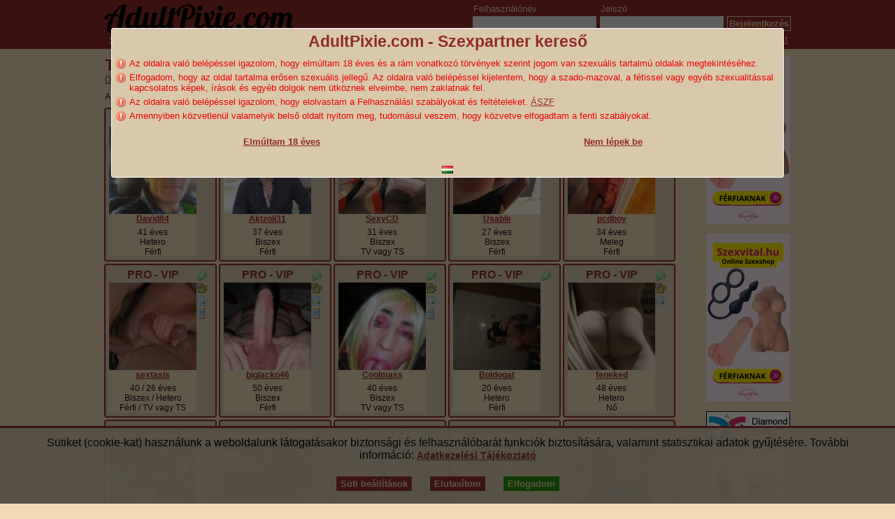

--- FILE ---
content_type: text/html; charset=utf-8
request_url: https://hu.adultpixie.com/szexpartner/turelmi-zona
body_size: 10121
content:
<!DOCTYPE html PUBLIC "-//W3C//DTD HTML 4.01 Transitional//EN" "https://www.w3.org/TR/html4/loose.dtd">
<html>
<head>
	<meta http-equiv="Content-Type" content="text/html; charset=UTF-8">
	<meta name="viewport" content="width=device-width">
	<meta http-equiv="content-language" content="hu">
	<title>Türelmi zóna</title>
	<meta name="rating" content="adult">
	<meta name="rating" content="RTA-5042-1996-1400-1577-RTA">
	<meta name="robots" content="index, follow">
	<meta name="revisit-after" content="1 day">
	<meta name="keywords" content="türelmi zóna, alkalmi szexpartner, gáláns szexpartner, alkalmi szexpartner kereső, swinger, swinger club, szex film">
		<meta name="description" content="A türelmi zónába lévő szexpartner kereső lányok és fiuk nem csak az élvezetért keresik alkalmi partnereiket. Nálunk könnyebben megtalálod az örömöt.">	<base href="https://hu.adultpixie.com/">
	<link rel="stylesheet" href="css/stylev7.css?v=1768735959" type="text/css">
	<link rel="stylesheet" href="css/cukie.css?v=1768735959" type="text/css">
	<link rel="shortcut icon" href="/favicon.ico" type="image/x-icon">
		<!-- Google tag (gtag.js) -->
	
	<script>
		window.dataLayer = window.dataLayer || [];
		function gtag() {
			dataLayer.push(arguments);
		}
		gtag('consent', 'default', {
			'ad_storage': 'denied',
			'ad_user_data': 'denied',
			'ad_personalization': 'denied',
			'analytics_storage': 'denied'
		});
		gtag('config', 'G-MHS6XH2FTM');
	</script>
	<script src="https://www.googletagmanager.com/gtag/js?id=G-MHS6XH2FTM"></script>
	
		<link rel="next" href="https://hu.adultpixie.com/szexpartner/turelmi-zona/60">	<script type="text/javascript" src="js/lang_hu.js?v=1768735959" charset="utf-8"></script>
	<script type="text/javascript" src="js/externalv4.min.js" charset="utf-8"></script>
	<script type="text/javascript" src="js/externalv5.js" charset="utf-8"></script>
	<script type="text/javascript" src="js/jquery.autocomplete.min.js"></script>
	<script src='https://www.google.com/recaptcha/api.js' async defer></script>
</head>
<body>
<!--NotRegResultController-->
<div class="w100">
	<div id="loggedoutheaderframe">
		<div id="loggedoutheaderbox">
			<div style="float: left;">
				<div id="loggedintitle">
					<a href="https://hu.adultpixie.com/" title="AdultPixie.com - Szexpartner kereső" class="spc sprite-adultpixiebig dpi"></a>
				</div>
				<div class="clear"></div>
			</div>
			<div id="headerlogin">
				<div class="headerloginbox">
					<form action="belepes" method="post" id="headerloginform">
						<div style="float: left; text-align: left;">
							<span style="margin-left: 6px;">Felhasználónév</span><br />
							<input tabindex="1" type="text" autocomplete="on" class="headerloginbox" name="username" />
						</div>
						<div style="float: left; text-align: left;">
							<span style="margin-left: 6px;">Jelszó</span><br />
							<input tabindex="2" type="password" class="headerloginbox" name="pass" />
						</div>
						<div style="float: left;">
							<br />
							<button tabindex="3" class="headerloginbox" onclick="$('#headerloginform').submit();">Bejelentkezés</button>
						</div>
						<input type="hidden" name="event" value="login" />
					</form>
				</div>
				<div id="headerloginboxmobile">
					<a rel="nofollow" class="headerlink" href="belepes">Bejelentkezés</a><br />
					<a rel="nofollow" href="regisztracio" class="headerlink">Regisztrálj most</a>
				</div>
				<div class="clear"></div>
			</div>
			<div class="clear"></div>
			<div id="loggedoutheadmenu">
				<div style="float: left;">
					<table>
						<tr>
							<td>
								<a href="szexpartner/lanyok" title="Szexpartner lányok - Budapesten és vidéken!" class="headerlink" style="margin-left: 5px;">Szexpartner lányok</a>
							</td>
							<td>
								<a href="szexpartner/pasik" title="Szexpartner pasik" class="headerlink" style="margin-left: 5px;">Szexpartner pasik</a>
							</td>
							<td>
								<a href="szexpartner/leszbikus-lanyok" title="Leszbikus lányok"  class="headerlink" style="margin-left: 5px;">Leszbikus lányok</a>
							</td>
							<td>
								<a href="szexpartner/meleg-fiuk" title="Meleg fiúk & férfiak"  class="headerlink" style="margin-left: 5px;">Meleg fiúk és férfiak</a>
							</td>
							<td>
								<a class="headerlink" href="szex-es-erotikus-magazin" style="margin-left: 5px;" title="Magazin">Magazin</a>
							</td>
							<td>
								<a class="headerlink" href="szex-es-erotikus-blogok" style="margin-left: 5px;" title="Blogok">Blogok</a>
							</td>
							
							<td>
								<a class="headerlink" href="szexhirdetesek" style="margin-left: 5px;" title="Aprók">Aprók</a>
							</td>
						</tr>
					</table>
				</div>
				<div>
					
					<div style="float: right; margin-right: 4px; margin-top: 2px;">
						<a rel="nofollow" href="elfelejtett-jelszo" class="headerlink">Elfelejtett jelszó</a> | <a rel="nofollow" href="regisztracio" class="headerlink">Regisztrálj most</a>
					</div>
				</div>
			</div>
		</div>
	</div>
	<div id="loggedoutcontentframe">
		<div id="contentbox">
						<div style="float: left;">
						<div id="col2right">
				<div class="resultheader">
	<h1>Türelmi zóna</h1>
	<div>
		Találatok: 302 | Lapok: 1/6	</div>
	<div class="clear"></div>
</div>
<div class="clear"></div>
<div class="mb10">
	<a href="szexpartner" title="Összes szexpartner">Összes szexpartner</a> &raquo; 
				Türelmi zóna 
	</div>
<div class="resultdesc">
	A türelmi zónába lévő szexpartner kereső lányok és fiuk nem csak az élvezetért keresik alkalmi partnereiket. Nálunk könnyebben megtalálod az örömöt.
</div>
<div class="clear"></div>
<div class="clear"></div>



<div class="insitebanner bannerMO1 ">
			<ins data-revive-zoneid="515" data-revive-id="f68c1eada42095c693477fabf498829f"></ins>
	</div>

<div class="clear"></div>
<div class="searchresult c">
	<script>
	$(function () {
		$(".mytooltip").tipTip();
	});
</script>

<div class="box userbox material">
	<div class="userbox-holder">
		<div class="u-image">
			<div class="is-pro">
									<div style="width: 100%; text-align: center; font-weight: bold; font-size: 16px;">
						<span class="colortext">PRO - VIP</span>
					</div>
							</div>
			<div class="img-holder">
									<div class="img-itself" style="background-image: url(https://static4.adultpixie.com/userpics/158/158806/158806_1768683460_M.JPG);" title="David84 - Hetero Férfi szexpartner Nagykanizsa"></div>
							</div>
			<div class="textbg" style="text-align: center;">
				<div style="font-weight: bold; margin-bottom: 5px;"><a href="szexpartner/David84-hetero-ferfi-nagykanizsa" title="David84 - Hetero Férfi &amp; Szexpartner Nagykanizsa">David84</a>
</div>
				41 éves<br />
									Hetero <br />
					Férfi <br />
							</div>
		</div>
		<div class="u-icons">
			<ul class="icon-list">
				<li id="iconOnline" title="Online" class="mytooltip userbox spc sprite-accept">&nbsp;</li>								<li id="iconMaterial" title="PRO" class="mytooltip userbox spc sprite-money">&nbsp;</li>																											</ul>
		</div>
	</div>
</div>
	<script>
	$(function () {
		$(".mytooltip").tipTip();
	});
</script>

<div class="box userbox material">
	<div class="userbox-holder">
		<div class="u-image">
			<div class="is-pro">
									<div style="width: 100%; text-align: center; font-weight: bold; font-size: 16px;">
						<span class="colortext">PRO - VIP</span>
					</div>
							</div>
			<div class="img-holder">
									<div class="img-itself" style="background-image: url(https://static11.adultpixie.com/userpics/69/69154/69154_1582543307_M.JPG);" title="Aktzoli31 - Biszex Férfi szexpartner VIII. kerület"></div>
							</div>
			<div class="textbg" style="text-align: center;">
				<div style="font-weight: bold; margin-bottom: 5px;"><a href="szexpartner/Aktzoli31-biszex-ferfi-viii-kerulet" title="Aktzoli31 - Biszex Férfi &amp; Szexpartner VIII. kerület">Aktzoli31</a>
</div>
				37 éves<br />
									Biszex <br />
					Férfi <br />
							</div>
		</div>
		<div class="u-icons">
			<ul class="icon-list">
				<li id="iconOnline" title="Online" class="mytooltip userbox spc sprite-accept">&nbsp;</li>								<li id="iconMaterial" title="PRO" class="mytooltip userbox spc sprite-money">&nbsp;</li>				<li id="iconPic" title="Van nyilvános albuma" class="mytooltip userbox spc sprite-photos">&nbsp;</li>																							</ul>
		</div>
	</div>
</div>
	<script>
	$(function () {
		$(".mytooltip").tipTip();
	});
</script>

<div class="box userbox material">
	<div class="userbox-holder">
		<div class="u-image">
			<div class="is-pro">
									<div style="width: 100%; text-align: center; font-weight: bold; font-size: 16px;">
						<span class="colortext">PRO - VIP</span>
					</div>
							</div>
			<div class="img-holder">
									<div class="img-itself" style="background-image: url(https://static12.adultpixie.com/userpics/157/157671/157671_1765715804_M.PNG);" title="SexyCD - Biszex TV vagy TS szexpartner Zalaegerszeg"></div>
							</div>
			<div class="textbg" style="text-align: center;">
				<div style="font-weight: bold; margin-bottom: 5px;"><a href="szexpartner/SexyCD-biszex-tv-vagy-ts-zalaegerszeg" title="SexyCD - Biszex TV vagy TS &amp; Szexpartner Zalaegerszeg">SexyCD</a>
</div>
				31 éves<br />
									Biszex <br />
					TV vagy TS <br />
							</div>
		</div>
		<div class="u-icons">
			<ul class="icon-list">
				<li id="iconOnline" title="Online" class="mytooltip userbox spc sprite-accept">&nbsp;</li>								<li id="iconMaterial" title="PRO" class="mytooltip userbox spc sprite-money">&nbsp;</li>				<li id="iconPic" title="Van nyilvános albuma" class="mytooltip userbox spc sprite-photos">&nbsp;</li>				<li id="iconOwnpic" title="Van nyilvános őt ábrázoló képe" class="mytooltip userbox spc sprite-pictures">&nbsp;</li>																			</ul>
		</div>
	</div>
</div>
	<script>
	$(function () {
		$(".mytooltip").tipTip();
	});
</script>

<div class="box userbox material">
	<div class="userbox-holder">
		<div class="u-image">
			<div class="is-pro">
									<div style="width: 100%; text-align: center; font-weight: bold; font-size: 16px;">
						<span class="colortext">PRO - VIP</span>
					</div>
							</div>
			<div class="img-holder">
									<div class="img-itself" style="background-image: url(https://static15.adultpixie.com/userpics/140/140015/140015_1713943935_M.JPG);" title="Usable - Biszex Férfi szexpartner VI. kerület"></div>
							</div>
			<div class="textbg" style="text-align: center;">
				<div style="font-weight: bold; margin-bottom: 5px;"><a href="szexpartner/Usable-biszex-ferfi-vi-kerulet" title="Usable - Biszex Férfi &amp; Szexpartner VI. kerület">Usable</a>
</div>
				27 éves<br />
									Biszex <br />
					Férfi <br />
							</div>
		</div>
		<div class="u-icons">
			<ul class="icon-list">
												<li id="iconMaterial" title="PRO" class="mytooltip userbox spc sprite-money">&nbsp;</li>				<li id="iconPic" title="Van nyilvános albuma" class="mytooltip userbox spc sprite-photos">&nbsp;</li>				<li id="iconOwnpic" title="Van nyilvános őt ábrázoló képe" class="mytooltip userbox spc sprite-pictures">&nbsp;</li>																			</ul>
		</div>
	</div>
</div>
	<script>
	$(function () {
		$(".mytooltip").tipTip();
	});
</script>

<div class="box userbox material">
	<div class="userbox-holder">
		<div class="u-image">
			<div class="is-pro">
									<div style="width: 100%; text-align: center; font-weight: bold; font-size: 16px;">
						<span class="colortext">PRO - VIP</span>
					</div>
							</div>
			<div class="img-holder">
									<div class="img-itself" style="background-image: url(https://static3.adultpixie.com/userpics/73/73148/73148_1649241267_M.JPG);" title="pcdboy - Meleg Férfi szexpartner Gyál"></div>
							</div>
			<div class="textbg" style="text-align: center;">
				<div style="font-weight: bold; margin-bottom: 5px;"><a href="szexpartner/pcdboy-meleg-ferfi-gyal" title="pcdboy - Meleg Férfi &amp; Szexpartner Gyál">pcdboy</a>
</div>
				34 éves<br />
									Meleg <br />
					Férfi <br />
							</div>
		</div>
		<div class="u-icons">
			<ul class="icon-list">
												<li id="iconMaterial" title="PRO" class="mytooltip userbox spc sprite-money">&nbsp;</li>				<li id="iconPic" title="Van nyilvános albuma" class="mytooltip userbox spc sprite-photos">&nbsp;</li>				<li id="iconOwnpic" title="Van nyilvános őt ábrázoló képe" class="mytooltip userbox spc sprite-pictures">&nbsp;</li>																<li id="iconPhone" title="Adott meg telefonszámot" class="mytooltip userbox spc sprite-phone">&nbsp;</li>			</ul>
		</div>
	</div>
</div>
	<script>
	$(function () {
		$(".mytooltip").tipTip();
	});
</script>

<div class="box userbox material">
	<div class="userbox-holder">
		<div class="u-image">
			<div class="is-pro">
									<div style="width: 100%; text-align: center; font-weight: bold; font-size: 16px;">
						<span class="colortext">PRO - VIP</span>
					</div>
							</div>
			<div class="img-holder">
									<div class="img-itself" style="background-image: url(https://static10.adultpixie.com/userpics/75/75203/75203_1618049354_M.JPG);" title="sextasis - Biszex/Hetero Pár szexpartner XVI. kerület"></div>
							</div>
			<div class="textbg" style="text-align: center;">
				<div style="font-weight: bold; margin-bottom: 5px;"><a href="szexpartner/sextasis-biszex-ferfi-hetero-tv-vagy-ts-xvi-kerulet" title="sextasis - Biszex Férfi / Hetero TV vagy TS &amp; Szexpartner XVI. kerület">sextasis</a>
</div>
				40 / 26 éves<br />
									Biszex  / Hetero<br />
					Férfi  / TV vagy TS<br />
							</div>
		</div>
		<div class="u-icons">
			<ul class="icon-list">
												<li id="iconMaterial" title="PRO" class="mytooltip userbox spc sprite-money">&nbsp;</li>				<li id="iconPic" title="Van nyilvános albuma" class="mytooltip userbox spc sprite-photos">&nbsp;</li>				<li id="iconOwnpic" title="Van nyilvános őt ábrázoló képe" class="mytooltip userbox spc sprite-pictures">&nbsp;</li>																<li id="iconPhone" title="Adott meg telefonszámot" class="mytooltip userbox spc sprite-phone">&nbsp;</li>			</ul>
		</div>
	</div>
</div>
	<script>
	$(function () {
		$(".mytooltip").tipTip();
	});
</script>

<div class="box userbox material">
	<div class="userbox-holder">
		<div class="u-image">
			<div class="is-pro">
									<div style="width: 100%; text-align: center; font-weight: bold; font-size: 16px;">
						<span class="colortext">PRO - VIP</span>
					</div>
							</div>
			<div class="img-holder">
									<div class="img-itself" style="background-image: url(https://static4.adultpixie.com/userpics/48/48995/48995_1765178388_M.JPG);" title="biglacko46 - Biszex Férfi szexpartner II. kerület"></div>
							</div>
			<div class="textbg" style="text-align: center;">
				<div style="font-weight: bold; margin-bottom: 5px;"><a href="szexpartner/biglacko46-biszex-ferfi-ii-kerulet" title="biglacko46 - Biszex Férfi &amp; Szexpartner II. kerület">biglacko46</a>
</div>
				50 éves<br />
									Biszex <br />
					Férfi <br />
							</div>
		</div>
		<div class="u-icons">
			<ul class="icon-list">
												<li id="iconMaterial" title="PRO" class="mytooltip userbox spc sprite-money">&nbsp;</li>				<li id="iconPic" title="Van nyilvános albuma" class="mytooltip userbox spc sprite-photos">&nbsp;</li>				<li id="iconOwnpic" title="Van nyilvános őt ábrázoló képe" class="mytooltip userbox spc sprite-pictures">&nbsp;</li>																<li id="iconPhone" title="Adott meg telefonszámot" class="mytooltip userbox spc sprite-phone">&nbsp;</li>			</ul>
		</div>
	</div>
</div>
	<script>
	$(function () {
		$(".mytooltip").tipTip();
	});
</script>

<div class="box userbox material">
	<div class="userbox-holder">
		<div class="u-image">
			<div class="is-pro">
									<div style="width: 100%; text-align: center; font-weight: bold; font-size: 16px;">
						<span class="colortext">PRO - VIP</span>
					</div>
							</div>
			<div class="img-holder">
									<div class="img-itself" style="background-image: url(https://static8.adultpixie.com/userpics/69/69207/69207_1768581128_M.JPG);" title="Coolmass - Biszex TV vagy TS szexpartner III. kerület"></div>
							</div>
			<div class="textbg" style="text-align: center;">
				<div style="font-weight: bold; margin-bottom: 5px;"><a href="szexpartner/Coolmass-biszex-tv-vagy-ts-iii-kerulet" title="Coolmass - Biszex TV vagy TS &amp; Szexpartner III. kerület">Coolmass</a>
</div>
				40 éves<br />
									Biszex <br />
					TV vagy TS <br />
							</div>
		</div>
		<div class="u-icons">
			<ul class="icon-list">
												<li id="iconMaterial" title="PRO" class="mytooltip userbox spc sprite-money">&nbsp;</li>				<li id="iconPic" title="Van nyilvános albuma" class="mytooltip userbox spc sprite-photos">&nbsp;</li>				<li id="iconOwnpic" title="Van nyilvános őt ábrázoló képe" class="mytooltip userbox spc sprite-pictures">&nbsp;</li>																<li id="iconPhone" title="Adott meg telefonszámot" class="mytooltip userbox spc sprite-phone">&nbsp;</li>			</ul>
		</div>
	</div>
</div>
	<script>
	$(function () {
		$(".mytooltip").tipTip();
	});
</script>

<div class="box userbox material">
	<div class="userbox-holder">
		<div class="u-image">
			<div class="is-pro">
									<div style="width: 100%; text-align: center; font-weight: bold; font-size: 16px;">
						<span class="colortext">PRO - VIP</span>
					</div>
							</div>
			<div class="img-holder">
									<div class="img-itself" style="background-image: url(https://static12.adultpixie.com/userpics/158/158785/158785_1768637724_M.JPG);" title="Boldogat - Hetero Férfi szexpartner VII. kerület"></div>
							</div>
			<div class="textbg" style="text-align: center;">
				<div style="font-weight: bold; margin-bottom: 5px;"><a href="szexpartner/Boldogat-hetero-ferfi-vii-kerulet" title="Boldogat - Hetero Férfi &amp; Szexpartner VII. kerület">Boldogat</a>
</div>
				20 éves<br />
									Hetero <br />
					Férfi <br />
							</div>
		</div>
		<div class="u-icons">
			<ul class="icon-list">
												<li id="iconMaterial" title="PRO" class="mytooltip userbox spc sprite-money">&nbsp;</li>																											</ul>
		</div>
	</div>
</div>
	<script>
	$(function () {
		$(".mytooltip").tipTip();
	});
</script>

<div class="box userbox material">
	<div class="userbox-holder">
		<div class="u-image">
			<div class="is-pro">
									<div style="width: 100%; text-align: center; font-weight: bold; font-size: 16px;">
						<span class="colortext">PRO - VIP</span>
					</div>
							</div>
			<div class="img-holder">
									<div class="img-itself" style="background-image: url(https://static6.adultpixie.com/userpics/70/70089/70089_1580481046_M.JPG);" title="feneked - Hetero Nő szexpartner Érd"></div>
							</div>
			<div class="textbg" style="text-align: center;">
				<div style="font-weight: bold; margin-bottom: 5px;"><a href="szexpartner/feneked-hetero-no-erd" title="feneked - Hetero Nő &amp; Szexpartner Érd">feneked</a>
</div>
				48 éves<br />
									Hetero <br />
					Nő <br />
							</div>
		</div>
		<div class="u-icons">
			<ul class="icon-list">
												<li id="iconMaterial" title="PRO" class="mytooltip userbox spc sprite-money">&nbsp;</li>				<li id="iconPic" title="Van nyilvános albuma" class="mytooltip userbox spc sprite-photos">&nbsp;</li>				<li id="iconOwnpic" title="Van nyilvános őt ábrázoló képe" class="mytooltip userbox spc sprite-pictures">&nbsp;</li>																			</ul>
		</div>
	</div>
</div>
	<script>
	$(function () {
		$(".mytooltip").tipTip();
	});
</script>

<div class="box userbox material">
	<div class="userbox-holder">
		<div class="u-image">
			<div class="is-pro">
									<div style="width: 100%; text-align: center; font-weight: bold; font-size: 16px;">
						<span class="colortext">PRO - VIP</span>
					</div>
							</div>
			<div class="img-holder">
									<div class="img-itself" style="background-image: url(https://static14.adultpixie.com/userpics/108/108367/108367_1669204622_M.JPG);" title="young - Biszex Férfi szexpartner VI. kerület"></div>
							</div>
			<div class="textbg" style="text-align: center;">
				<div style="font-weight: bold; margin-bottom: 5px;"><a href="szexpartner/young-biszex-ferfi-vi-kerulet" title="young - Biszex Férfi &amp; Szexpartner VI. kerület">young</a>
</div>
				23 éves<br />
									Biszex <br />
					Férfi <br />
							</div>
		</div>
		<div class="u-icons">
			<ul class="icon-list">
												<li id="iconMaterial" title="PRO" class="mytooltip userbox spc sprite-money">&nbsp;</li>																											</ul>
		</div>
	</div>
</div>
	<script>
	$(function () {
		$(".mytooltip").tipTip();
	});
</script>

<div class="box userbox material">
	<div class="userbox-holder">
		<div class="u-image">
			<div class="is-pro">
									<div style="width: 100%; text-align: center; font-weight: bold; font-size: 16px;">
						<span class="colortext">PRO - VIP</span>
					</div>
							</div>
			<div class="img-holder">
									<div class="img-itself" style="background-image: url(https://static8.adultpixie.com/userpics/152/152440/152440_1767822168_M.JPG);" title="Clandestyn - Meleg Férfi szexpartner Felsőpakony"></div>
							</div>
			<div class="textbg" style="text-align: center;">
				<div style="font-weight: bold; margin-bottom: 5px;"><a href="szexpartner/Clandestyn-meleg-ferfi-felsopakony" title="Clandestyn - Meleg Férfi &amp; Szexpartner Felsőpakony">Clandestyn</a>
</div>
				38 éves<br />
									Meleg <br />
					Férfi <br />
							</div>
		</div>
		<div class="u-icons">
			<ul class="icon-list">
												<li id="iconMaterial" title="PRO" class="mytooltip userbox spc sprite-money">&nbsp;</li>				<li id="iconPic" title="Van nyilvános albuma" class="mytooltip userbox spc sprite-photos">&nbsp;</li>				<li id="iconOwnpic" title="Van nyilvános őt ábrázoló képe" class="mytooltip userbox spc sprite-pictures">&nbsp;</li>				<li id="iconClosed" title="Van zárt albuma" class="mytooltip userbox spc sprite-key">&nbsp;</li>															</ul>
		</div>
	</div>
</div>
	<script>
	$(function () {
		$(".mytooltip").tipTip();
	});
</script>

<div class="box userbox material">
	<div class="userbox-holder">
		<div class="u-image">
			<div class="is-pro">
									<div style="width: 100%; text-align: center; font-weight: bold; font-size: 16px;">
						<span class="colortext">PRO - VIP</span>
					</div>
							</div>
			<div class="img-holder">
									<img src="https://static.adultpixie.com/images/po160120.jpg" alt="Nieder11 - Hetero Férfi Alkmaar" title="Nieder11 - Hetero Férfi Alkmaar" />
							</div>
			<div class="textbg" style="text-align: center;">
				<div style="font-weight: bold; margin-bottom: 5px;"><a href="szexpartner/Nieder11-hetero-ferfi-alkmaar" title="Nieder11 - Hetero Férfi &amp; Szexpartner Alkmaar">Nieder11</a>
</div>
				44 éves<br />
									Hetero <br />
					Férfi <br />
							</div>
		</div>
		<div class="u-icons">
			<ul class="icon-list">
												<li id="iconMaterial" title="PRO" class="mytooltip userbox spc sprite-money">&nbsp;</li>																											</ul>
		</div>
	</div>
</div>
	<script>
	$(function () {
		$(".mytooltip").tipTip();
	});
</script>

<div class="box userbox material">
	<div class="userbox-holder">
		<div class="u-image">
			<div class="is-pro">
									<div style="width: 100%; text-align: center; font-weight: bold; font-size: 16px;">
						<span class="colortext">PRO - VIP</span>
					</div>
							</div>
			<div class="img-holder">
									<img src="https://static.adultpixie.com/images/po160120.jpg" alt="Husoska - Hetero Nő Szombathely" title="Husoska - Hetero Nő Szombathely" />
							</div>
			<div class="textbg" style="text-align: center;">
				<div style="font-weight: bold; margin-bottom: 5px;"><a href="szexpartner/Husoska-hetero-no-szombathely" title="Husoska - Hetero Nő &amp; Szexpartner Szombathely">Husoska</a>
</div>
				37 éves<br />
									Hetero <br />
					Nő <br />
							</div>
		</div>
		<div class="u-icons">
			<ul class="icon-list">
												<li id="iconMaterial" title="PRO" class="mytooltip userbox spc sprite-money">&nbsp;</li>																											</ul>
		</div>
	</div>
</div>
	<script>
	$(function () {
		$(".mytooltip").tipTip();
	});
</script>

<div class="box userbox material">
	<div class="userbox-holder">
		<div class="u-image">
			<div class="is-pro">
									<div style="width: 100%; text-align: center; font-weight: bold; font-size: 16px;">
						<span class="colortext">PRO - VIP</span>
					</div>
							</div>
			<div class="img-holder">
									<div class="img-itself" style="background-image: url(https://static8.adultpixie.com/userpics/158/158034/158034_1766054728_M.JPG);" title="Senki88 - Biszex Férfi szexpartner Szentes"></div>
							</div>
			<div class="textbg" style="text-align: center;">
				<div style="font-weight: bold; margin-bottom: 5px;"><a href="szexpartner/Senki88-biszex-ferfi-szentes" title="Senki88 - Biszex Férfi &amp; Szexpartner Szentes">Senki88</a>
</div>
				43 éves<br />
									Biszex <br />
					Férfi <br />
							</div>
		</div>
		<div class="u-icons">
			<ul class="icon-list">
												<li id="iconMaterial" title="PRO" class="mytooltip userbox spc sprite-money">&nbsp;</li>																											</ul>
		</div>
	</div>
</div>
	<script>
	$(function () {
		$(".mytooltip").tipTip();
	});
</script>

<div class="box userbox material">
	<div class="userbox-holder">
		<div class="u-image">
			<div class="is-pro">
															<div style="width: 100%; text-align: center; font-weight: bold; font-size: 16px;">
							<span class="colortext">PRO</span>
						</div>
												</div>
			<div class="img-holder">
									<div class="img-itself" style="background-image: url(https://static12.adultpixie.com/userpics/157/157182/157182_1764074108_M.JPG);" title="Guzuke1988 - Biszex Férfi szexpartner Vác"></div>
							</div>
			<div class="textbg" style="text-align: center;">
				<div style="font-weight: bold; margin-bottom: 5px;"><a href="szexpartner/Guzuke1988-biszex-ferfi-vac" title="Guzuke1988 - Biszex Férfi &amp; Szexpartner Vác">Guzuke1988</a>
</div>
				37 éves<br />
									Biszex <br />
					Férfi <br />
							</div>
		</div>
		<div class="u-icons">
			<ul class="icon-list">
				<li id="iconOnline" title="Online" class="mytooltip userbox spc sprite-accept">&nbsp;</li>								<li id="iconMaterial" title="PRO" class="mytooltip userbox spc sprite-money">&nbsp;</li>																											</ul>
		</div>
	</div>
</div>
	<script>
	$(function () {
		$(".mytooltip").tipTip();
	});
</script>

<div class="box userbox material">
	<div class="userbox-holder">
		<div class="u-image">
			<div class="is-pro">
															<div style="width: 100%; text-align: center; font-weight: bold; font-size: 16px;">
							<span class="colortext">PRO</span>
						</div>
												</div>
			<div class="img-holder">
									<img src="https://static.adultpixie.com/images/po160120.jpg" alt="Kenyeres - Hetero Férfi Miskolc" title="Kenyeres - Hetero Férfi Miskolc" />
							</div>
			<div class="textbg" style="text-align: center;">
				<div style="font-weight: bold; margin-bottom: 5px;"><a href="szexpartner/Kenyeres-hetero-ferfi-miskolc" title="Kenyeres - Hetero Férfi &amp; Szexpartner Miskolc">Kenyeres</a>
</div>
				44 éves<br />
									Hetero <br />
					Férfi <br />
							</div>
		</div>
		<div class="u-icons">
			<ul class="icon-list">
				<li id="iconOnline" title="Online" class="mytooltip userbox spc sprite-accept">&nbsp;</li>								<li id="iconMaterial" title="PRO" class="mytooltip userbox spc sprite-money">&nbsp;</li>																											</ul>
		</div>
	</div>
</div>
	<script>
	$(function () {
		$(".mytooltip").tipTip();
	});
</script>

<div class="box userbox material">
	<div class="userbox-holder">
		<div class="u-image">
			<div class="is-pro">
															<div style="width: 100%; text-align: center; font-weight: bold; font-size: 16px;">
							<span class="colortext">PRO</span>
						</div>
												</div>
			<div class="img-holder">
									<div class="img-itself" style="background-image: url(https://static10.adultpixie.com/userpics/156/156521/156521_1760861834_M.JPG);" title="geboza2 - Biszex Férfi szexpartner X. kerület"></div>
							</div>
			<div class="textbg" style="text-align: center;">
				<div style="font-weight: bold; margin-bottom: 5px;"><a href="szexpartner/geboza2-biszex-ferfi-x-kerulet" title="geboza2 - Biszex Férfi &amp; Szexpartner X. kerület">geboza2</a>
</div>
				72 éves<br />
									Biszex <br />
					Férfi <br />
							</div>
		</div>
		<div class="u-icons">
			<ul class="icon-list">
												<li id="iconMaterial" title="PRO" class="mytooltip userbox spc sprite-money">&nbsp;</li>				<li id="iconPic" title="Van nyilvános albuma" class="mytooltip userbox spc sprite-photos">&nbsp;</li>				<li id="iconOwnpic" title="Van nyilvános őt ábrázoló képe" class="mytooltip userbox spc sprite-pictures">&nbsp;</li>																			</ul>
		</div>
	</div>
</div>
	<script>
	$(function () {
		$(".mytooltip").tipTip();
	});
</script>

<div class="box userbox material">
	<div class="userbox-holder">
		<div class="u-image">
			<div class="is-pro">
															<div style="width: 100%; text-align: center; font-weight: bold; font-size: 16px;">
							<span class="colortext">PRO</span>
						</div>
												</div>
			<div class="img-holder">
									<div class="img-itself" style="background-image: url(https://static12.adultpixie.com/userpics/158/158743/158743_1768527276_M.JPG);" title="Luluka72 - Biszex Férfi szexpartner XVIII. kerület"></div>
							</div>
			<div class="textbg" style="text-align: center;">
				<div style="font-weight: bold; margin-bottom: 5px;"><a href="szexpartner/Luluka72-biszex-ferfi-xviii-kerulet" title="Luluka72 - Biszex Férfi &amp; Szexpartner XVIII. kerület">Luluka72</a>
</div>
				53 éves<br />
									Biszex <br />
					Férfi <br />
							</div>
		</div>
		<div class="u-icons">
			<ul class="icon-list">
												<li id="iconMaterial" title="PRO" class="mytooltip userbox spc sprite-money">&nbsp;</li>																											</ul>
		</div>
	</div>
</div>
	<script>
	$(function () {
		$(".mytooltip").tipTip();
	});
</script>

<div class="box userbox material">
	<div class="userbox-holder">
		<div class="u-image">
			<div class="is-pro">
															<div style="width: 100%; text-align: center; font-weight: bold; font-size: 16px;">
							<span class="colortext">PRO</span>
						</div>
												</div>
			<div class="img-holder">
									<div class="img-itself" style="background-image: url(https://static15.adultpixie.com/userpics/145/145500/145500_1766955039_M.JPG);" title="gabi700 - Biszex Férfi szexpartner Győr"></div>
							</div>
			<div class="textbg" style="text-align: center;">
				<div style="font-weight: bold; margin-bottom: 5px;"><a href="szexpartner/gabi700-biszex-ferfi-gyor" title="gabi700 - Biszex Férfi &amp; Szexpartner Győr">gabi700</a>
</div>
				50 éves<br />
									Biszex <br />
					Férfi <br />
							</div>
		</div>
		<div class="u-icons">
			<ul class="icon-list">
												<li id="iconMaterial" title="PRO" class="mytooltip userbox spc sprite-money">&nbsp;</li>				<li id="iconPic" title="Van nyilvános albuma" class="mytooltip userbox spc sprite-photos">&nbsp;</li>				<li id="iconOwnpic" title="Van nyilvános őt ábrázoló képe" class="mytooltip userbox spc sprite-pictures">&nbsp;</li>																<li id="iconPhone" title="Adott meg telefonszámot" class="mytooltip userbox spc sprite-phone">&nbsp;</li>			</ul>
		</div>
	</div>
</div>
	<script>
	$(function () {
		$(".mytooltip").tipTip();
	});
</script>

<div class="box userbox material">
	<div class="userbox-holder">
		<div class="u-image">
			<div class="is-pro">
															<div style="width: 100%; text-align: center; font-weight: bold; font-size: 16px;">
							<span class="colortext">PRO</span>
						</div>
												</div>
			<div class="img-holder">
									<div class="img-itself" style="background-image: url(https://static15.adultpixie.com/userpics/103/103481/103481_1764469071_M.JPG);" title="tangaboy - Biszex TV vagy TS szexpartner Tófalu"></div>
							</div>
			<div class="textbg" style="text-align: center;">
				<div style="font-weight: bold; margin-bottom: 5px;"><a href="szexpartner/tangaboy-biszex-tv-vagy-ts-tofalu" title="tangaboy - Biszex TV vagy TS &amp; Szexpartner Tófalu">tangaboy</a>
</div>
				45 éves<br />
									Biszex <br />
					TV vagy TS <br />
							</div>
		</div>
		<div class="u-icons">
			<ul class="icon-list">
												<li id="iconMaterial" title="PRO" class="mytooltip userbox spc sprite-money">&nbsp;</li>				<li id="iconPic" title="Van nyilvános albuma" class="mytooltip userbox spc sprite-photos">&nbsp;</li>				<li id="iconOwnpic" title="Van nyilvános őt ábrázoló képe" class="mytooltip userbox spc sprite-pictures">&nbsp;</li>																<li id="iconPhone" title="Adott meg telefonszámot" class="mytooltip userbox spc sprite-phone">&nbsp;</li>			</ul>
		</div>
	</div>
</div>
	<script>
	$(function () {
		$(".mytooltip").tipTip();
	});
</script>

<div class="box userbox material">
	<div class="userbox-holder">
		<div class="u-image">
			<div class="is-pro">
															<div style="width: 100%; text-align: center; font-weight: bold; font-size: 16px;">
							<span class="colortext">PRO</span>
						</div>
												</div>
			<div class="img-holder">
									<div class="img-itself" style="background-image: url(https://static10.adultpixie.com/userpics/156/156940/156940_1767459354_M.JPG);" title="Rayen_33 - Hetero Férfi szexpartner X. kerület"></div>
							</div>
			<div class="textbg" style="text-align: center;">
				<div style="font-weight: bold; margin-bottom: 5px;"><a href="szexpartner/Rayen_33-hetero-ferfi-x-kerulet" title="Rayen_33 - Hetero Férfi &amp; Szexpartner X. kerület">Rayen_33</a>
</div>
				41 éves<br />
									Hetero <br />
					Férfi <br />
							</div>
		</div>
		<div class="u-icons">
			<ul class="icon-list">
												<li id="iconMaterial" title="PRO" class="mytooltip userbox spc sprite-money">&nbsp;</li>																											</ul>
		</div>
	</div>
</div>
	<script>
	$(function () {
		$(".mytooltip").tipTip();
	});
</script>

<div class="box userbox material">
	<div class="userbox-holder">
		<div class="u-image">
			<div class="is-pro">
															<div style="width: 100%; text-align: center; font-weight: bold; font-size: 16px;">
							<span class="colortext">PRO</span>
						</div>
												</div>
			<div class="img-holder">
									<img src="https://static.adultpixie.com/images/po160120.jpg" alt="Bukefalos - Biszex Férfi Nagykőrös" title="Bukefalos - Biszex Férfi Nagykőrös" />
							</div>
			<div class="textbg" style="text-align: center;">
				<div style="font-weight: bold; margin-bottom: 5px;"><a href="szexpartner/Bukefalos-biszex-ferfi-nagykoros" title="Bukefalos - Biszex Férfi &amp; Szexpartner Nagykőrös">Bukefalos</a>
</div>
				41 éves<br />
									Biszex <br />
					Férfi <br />
							</div>
		</div>
		<div class="u-icons">
			<ul class="icon-list">
												<li id="iconMaterial" title="PRO" class="mytooltip userbox spc sprite-money">&nbsp;</li>																											</ul>
		</div>
	</div>
</div>
	<script>
	$(function () {
		$(".mytooltip").tipTip();
	});
</script>

<div class="box userbox material">
	<div class="userbox-holder">
		<div class="u-image">
			<div class="is-pro">
															<div style="width: 100%; text-align: center; font-weight: bold; font-size: 16px;">
							<span class="colortext">PRO</span>
						</div>
												</div>
			<div class="img-holder">
									<img src="https://static.adultpixie.com/images/po160120.jpg" alt="Koviubi13 - Hetero Férfi XIII. kerület" title="Koviubi13 - Hetero Férfi XIII. kerület" />
							</div>
			<div class="textbg" style="text-align: center;">
				<div style="font-weight: bold; margin-bottom: 5px;"><a href="szexpartner/Koviubi13-hetero-ferfi-xiii-kerulet" title="Koviubi13 - Hetero Férfi &amp; Szexpartner XIII. kerület">Koviubi13</a>
</div>
				44 éves<br />
									Hetero <br />
					Férfi <br />
							</div>
		</div>
		<div class="u-icons">
			<ul class="icon-list">
												<li id="iconMaterial" title="PRO" class="mytooltip userbox spc sprite-money">&nbsp;</li>																											</ul>
		</div>
	</div>
</div>
	<script>
	$(function () {
		$(".mytooltip").tipTip();
	});
</script>

<div class="box userbox material">
	<div class="userbox-holder">
		<div class="u-image">
			<div class="is-pro">
															<div style="width: 100%; text-align: center; font-weight: bold; font-size: 16px;">
							<span class="colortext">PRO</span>
						</div>
												</div>
			<div class="img-holder">
									<img src="https://static.adultpixie.com/images/po160120.jpg" alt="Notabu910 - Biszex Férfi Miskolc" title="Notabu910 - Biszex Férfi Miskolc" />
							</div>
			<div class="textbg" style="text-align: center;">
				<div style="font-weight: bold; margin-bottom: 5px;"><a href="szexpartner/Notabu910-biszex-ferfi-miskolc" title="Notabu910 - Biszex Férfi &amp; Szexpartner Miskolc">Notabu910</a>
</div>
				41 éves<br />
									Biszex <br />
					Férfi <br />
							</div>
		</div>
		<div class="u-icons">
			<ul class="icon-list">
												<li id="iconMaterial" title="PRO" class="mytooltip userbox spc sprite-money">&nbsp;</li>																											</ul>
		</div>
	</div>
</div>
	<script>
	$(function () {
		$(".mytooltip").tipTip();
	});
</script>

<div class="box userbox material">
	<div class="userbox-holder">
		<div class="u-image">
			<div class="is-pro">
															<div style="width: 100%; text-align: center; font-weight: bold; font-size: 16px;">
							<span class="colortext">PRO</span>
						</div>
												</div>
			<div class="img-holder">
									<div class="img-itself" style="background-image: url(https://static10.adultpixie.com/userpics/142/142837/142837_1758803882_M.JPG);" title="Tommy87 - Hetero Férfi szexpartner Eger"></div>
							</div>
			<div class="textbg" style="text-align: center;">
				<div style="font-weight: bold; margin-bottom: 5px;"><a href="szexpartner/Tommy87-hetero-ferfi-eger" title="Tommy87 - Hetero Férfi &amp; Szexpartner Eger">Tommy87</a>
</div>
				35 éves<br />
									Hetero <br />
					Férfi <br />
							</div>
		</div>
		<div class="u-icons">
			<ul class="icon-list">
												<li id="iconMaterial" title="PRO" class="mytooltip userbox spc sprite-money">&nbsp;</li>																											</ul>
		</div>
	</div>
</div>
	<script>
	$(function () {
		$(".mytooltip").tipTip();
	});
</script>

<div class="box userbox material">
	<div class="userbox-holder">
		<div class="u-image">
			<div class="is-pro">
															<div style="width: 100%; text-align: center; font-weight: bold; font-size: 16px;">
							<span class="colortext">PRO</span>
						</div>
												</div>
			<div class="img-holder">
									<div class="img-itself" style="background-image: url(https://static2.adultpixie.com/userpics/27/27886/27886_1669314498_M.JPG);" title="zsotya75 - Biszex Férfi szexpartner Szászvár"></div>
							</div>
			<div class="textbg" style="text-align: center;">
				<div style="font-weight: bold; margin-bottom: 5px;"><a href="szexpartner/zsotya75-biszex-ferfi-szaszvar" title="zsotya75 - Biszex Férfi &amp; Szexpartner Szászvár">zsotya75</a>
</div>
				50 éves<br />
									Biszex <br />
					Férfi <br />
							</div>
		</div>
		<div class="u-icons">
			<ul class="icon-list">
												<li id="iconMaterial" title="PRO" class="mytooltip userbox spc sprite-money">&nbsp;</li>				<li id="iconPic" title="Van nyilvános albuma" class="mytooltip userbox spc sprite-photos">&nbsp;</li>				<li id="iconOwnpic" title="Van nyilvános őt ábrázoló képe" class="mytooltip userbox spc sprite-pictures">&nbsp;</li>																			</ul>
		</div>
	</div>
</div>
	<script>
	$(function () {
		$(".mytooltip").tipTip();
	});
</script>

<div class="box userbox material">
	<div class="userbox-holder">
		<div class="u-image">
			<div class="is-pro">
															<div style="width: 100%; text-align: center; font-weight: bold; font-size: 16px;">
							<span class="colortext">PRO</span>
						</div>
												</div>
			<div class="img-holder">
									<img src="https://static.adultpixie.com/images/po160120.jpg" alt="Mano123 - Hetero Férfi IX. kerület" title="Mano123 - Hetero Férfi IX. kerület" />
							</div>
			<div class="textbg" style="text-align: center;">
				<div style="font-weight: bold; margin-bottom: 5px;"><a href="szexpartner/Mano123-hetero-ferfi-ix-kerulet" title="Mano123 - Hetero Férfi &amp; Szexpartner IX. kerület">Mano123</a>
</div>
				51 éves<br />
									Hetero <br />
					Férfi <br />
							</div>
		</div>
		<div class="u-icons">
			<ul class="icon-list">
												<li id="iconMaterial" title="PRO" class="mytooltip userbox spc sprite-money">&nbsp;</li>																											</ul>
		</div>
	</div>
</div>
	<script>
	$(function () {
		$(".mytooltip").tipTip();
	});
</script>

<div class="box userbox material">
	<div class="userbox-holder">
		<div class="u-image">
			<div class="is-pro">
															<div style="width: 100%; text-align: center; font-weight: bold; font-size: 16px;">
							<span class="colortext">PRO</span>
						</div>
												</div>
			<div class="img-holder">
									<div class="img-itself" style="background-image: url(https://static6.adultpixie.com/userpics/158/158565/158565_1767865062_M.JPG);" title="norbert1988 - Biszex Férfi szexpartner IX. kerület"></div>
							</div>
			<div class="textbg" style="text-align: center;">
				<div style="font-weight: bold; margin-bottom: 5px;"><a href="szexpartner/norbert1988-biszex-ferfi-ix-kerulet" title="norbert1988 - Biszex Férfi &amp; Szexpartner IX. kerület">norbert1988</a>
</div>
				37 éves<br />
									Biszex <br />
					Férfi <br />
							</div>
		</div>
		<div class="u-icons">
			<ul class="icon-list">
												<li id="iconMaterial" title="PRO" class="mytooltip userbox spc sprite-money">&nbsp;</li>																											</ul>
		</div>
	</div>
</div>
	<script>
	$(function () {
		$(".mytooltip").tipTip();
	});
</script>

<div class="box userbox material">
	<div class="userbox-holder">
		<div class="u-image">
			<div class="is-pro">
															<div style="width: 100%; text-align: center; font-weight: bold; font-size: 16px;">
							<span class="colortext">PRO</span>
						</div>
												</div>
			<div class="img-holder">
									<img src="https://static.adultpixie.com/images/po160120.jpg" alt="Nagyar70 - Hetero Férfi I. kerület" title="Nagyar70 - Hetero Férfi I. kerület" />
							</div>
			<div class="textbg" style="text-align: center;">
				<div style="font-weight: bold; margin-bottom: 5px;"><a href="szexpartner/Nagyar70-hetero-ferfi-i-kerulet" title="Nagyar70 - Hetero Férfi &amp; Szexpartner I. kerület">Nagyar70</a>
</div>
				46 éves<br />
									Hetero <br />
					Férfi <br />
							</div>
		</div>
		<div class="u-icons">
			<ul class="icon-list">
												<li id="iconMaterial" title="PRO" class="mytooltip userbox spc sprite-money">&nbsp;</li>																											</ul>
		</div>
	</div>
</div>
	<script>
	$(function () {
		$(".mytooltip").tipTip();
	});
</script>

<div class="box userbox material">
	<div class="userbox-holder">
		<div class="u-image">
			<div class="is-pro">
															<div style="width: 100%; text-align: center; font-weight: bold; font-size: 16px;">
							<span class="colortext">PRO</span>
						</div>
												</div>
			<div class="img-holder">
									<img src="https://static.adultpixie.com/images/po160120.jpg" alt="tomiss - Hetero Férfi Szombathely" title="tomiss - Hetero Férfi Szombathely" />
							</div>
			<div class="textbg" style="text-align: center;">
				<div style="font-weight: bold; margin-bottom: 5px;"><a href="szexpartner/tomiss-hetero-ferfi-szombathely" title="tomiss - Hetero Férfi &amp; Szexpartner Szombathely">tomiss</a>
</div>
				35 éves<br />
									Hetero <br />
					Férfi <br />
							</div>
		</div>
		<div class="u-icons">
			<ul class="icon-list">
												<li id="iconMaterial" title="PRO" class="mytooltip userbox spc sprite-money">&nbsp;</li>																											</ul>
		</div>
	</div>
</div>
	<script>
	$(function () {
		$(".mytooltip").tipTip();
	});
</script>

<div class="box userbox material">
	<div class="userbox-holder">
		<div class="u-image">
			<div class="is-pro">
															<div style="width: 100%; text-align: center; font-weight: bold; font-size: 16px;">
							<span class="colortext">PRO</span>
						</div>
												</div>
			<div class="img-holder">
									<div class="img-itself" style="background-image: url(https://static11.adultpixie.com/userpics/157/157384/157384_1763564459_M.JPG);" title="Kristof1 - Hetero Férfi szexpartner Kecskemét"></div>
							</div>
			<div class="textbg" style="text-align: center;">
				<div style="font-weight: bold; margin-bottom: 5px;"><a href="szexpartner/Kristof1-hetero-ferfi-kecskemet" title="Kristof1 - Hetero Férfi &amp; Szexpartner Kecskemét">Kristof1</a>
</div>
				39 éves<br />
									Hetero <br />
					Férfi <br />
							</div>
		</div>
		<div class="u-icons">
			<ul class="icon-list">
												<li id="iconMaterial" title="PRO" class="mytooltip userbox spc sprite-money">&nbsp;</li>				<li id="iconPic" title="Van nyilvános albuma" class="mytooltip userbox spc sprite-photos">&nbsp;</li>																							</ul>
		</div>
	</div>
</div>
	<script>
	$(function () {
		$(".mytooltip").tipTip();
	});
</script>

<div class="box userbox material">
	<div class="userbox-holder">
		<div class="u-image">
			<div class="is-pro">
															<div style="width: 100%; text-align: center; font-weight: bold; font-size: 16px;">
							<span class="colortext">PRO</span>
						</div>
												</div>
			<div class="img-holder">
									<div class="img-itself" style="background-image: url(https://static6.adultpixie.com/userpics/158/158717/158717_1768414726_M.JPG);" title="Nyezsnyik - Biszex Férfi szexpartner Győr"></div>
							</div>
			<div class="textbg" style="text-align: center;">
				<div style="font-weight: bold; margin-bottom: 5px;"><a href="szexpartner/Nyezsnyik-biszex-ferfi-gyor" title="Nyezsnyik - Biszex Férfi &amp; Szexpartner Győr">Nyezsnyik</a>
</div>
				37 éves<br />
									Biszex <br />
					Férfi <br />
							</div>
		</div>
		<div class="u-icons">
			<ul class="icon-list">
												<li id="iconMaterial" title="PRO" class="mytooltip userbox spc sprite-money">&nbsp;</li>																											</ul>
		</div>
	</div>
</div>
	<script>
	$(function () {
		$(".mytooltip").tipTip();
	});
</script>

<div class="box userbox material">
	<div class="userbox-holder">
		<div class="u-image">
			<div class="is-pro">
															<div style="width: 100%; text-align: center; font-weight: bold; font-size: 16px;">
							<span class="colortext">PRO</span>
						</div>
												</div>
			<div class="img-holder">
									<div class="img-itself" style="background-image: url(https://static4.adultpixie.com/userpics/155/155734/155734_1766416324_M.JPG);" title="Misskatee - Biszex Nő szexpartner V. kerület"></div>
							</div>
			<div class="textbg" style="text-align: center;">
				<div style="font-weight: bold; margin-bottom: 5px;"><a href="szexpartner/Misskatee-biszex-no-v-kerulet" title="Misskatee - Biszex Nő &amp; Szexpartner V. kerület">Misskatee</a>
</div>
				19 éves<br />
									Biszex <br />
					Nő <br />
							</div>
		</div>
		<div class="u-icons">
			<ul class="icon-list">
												<li id="iconMaterial" title="PRO" class="mytooltip userbox spc sprite-money">&nbsp;</li>																											</ul>
		</div>
	</div>
</div>
	<script>
	$(function () {
		$(".mytooltip").tipTip();
	});
</script>

<div class="box userbox material">
	<div class="userbox-holder">
		<div class="u-image">
			<div class="is-pro">
															<div style="width: 100%; text-align: center; font-weight: bold; font-size: 16px;">
							<span class="colortext">PRO</span>
						</div>
												</div>
			<div class="img-holder">
									<img src="https://static.adultpixie.com/images/po160120.jpg" alt="Arni93 - Hetero Férfi Lőrinci" title="Arni93 - Hetero Férfi Lőrinci" />
							</div>
			<div class="textbg" style="text-align: center;">
				<div style="font-weight: bold; margin-bottom: 5px;"><a href="szexpartner/Arni93-hetero-ferfi-lorinci" title="Arni93 - Hetero Férfi &amp; Szexpartner Lőrinci">Arni93</a>
</div>
				32 éves<br />
									Hetero <br />
					Férfi <br />
							</div>
		</div>
		<div class="u-icons">
			<ul class="icon-list">
												<li id="iconMaterial" title="PRO" class="mytooltip userbox spc sprite-money">&nbsp;</li>																											</ul>
		</div>
	</div>
</div>
	<script>
	$(function () {
		$(".mytooltip").tipTip();
	});
</script>

<div class="box userbox material">
	<div class="userbox-holder">
		<div class="u-image">
			<div class="is-pro">
															<div style="width: 100%; text-align: center; font-weight: bold; font-size: 16px;">
							<span class="colortext">PRO</span>
						</div>
												</div>
			<div class="img-holder">
									<div class="img-itself" style="background-image: url(https://static7.adultpixie.com/userpics/142/142406/142406_1723243463_M.JPG);" title="farok_22 - Hetero Férfi szexpartner Miskolc"></div>
							</div>
			<div class="textbg" style="text-align: center;">
				<div style="font-weight: bold; margin-bottom: 5px;"><a href="szexpartner/farok_22-hetero-ferfi-miskolc" title="farok_22 - Hetero Férfi &amp; Szexpartner Miskolc">farok_22</a>
</div>
				23 éves<br />
									Hetero <br />
					Férfi <br />
							</div>
		</div>
		<div class="u-icons">
			<ul class="icon-list">
												<li id="iconMaterial" title="PRO" class="mytooltip userbox spc sprite-money">&nbsp;</li>																											</ul>
		</div>
	</div>
</div>
	<script>
	$(function () {
		$(".mytooltip").tipTip();
	});
</script>

<div class="box userbox material">
	<div class="userbox-holder">
		<div class="u-image">
			<div class="is-pro">
															<div style="width: 100%; text-align: center; font-weight: bold; font-size: 16px;">
							<span class="colortext">PRO</span>
						</div>
												</div>
			<div class="img-holder">
									<img src="https://static.adultpixie.com/images/po160120.jpg" alt="Krisztike - Hetero Nő Sümeg" title="Krisztike - Hetero Nő Sümeg" />
							</div>
			<div class="textbg" style="text-align: center;">
				<div style="font-weight: bold; margin-bottom: 5px;"><a href="szexpartner/Krisztike-hetero-no-sumeg" title="Krisztike - Hetero Nő &amp; Szexpartner Sümeg">Krisztike</a>
</div>
				27 éves<br />
									Hetero <br />
					Nő <br />
							</div>
		</div>
		<div class="u-icons">
			<ul class="icon-list">
												<li id="iconMaterial" title="PRO" class="mytooltip userbox spc sprite-money">&nbsp;</li>																											</ul>
		</div>
	</div>
</div>
	<script>
	$(function () {
		$(".mytooltip").tipTip();
	});
</script>

<div class="box userbox material">
	<div class="userbox-holder">
		<div class="u-image">
			<div class="is-pro">
															<div style="width: 100%; text-align: center; font-weight: bold; font-size: 16px;">
							<span class="colortext">PRO</span>
						</div>
												</div>
			<div class="img-holder">
									<div class="img-itself" style="background-image: url(https://static8.adultpixie.com/userpics/158/158679/158679_1768269720_M.JPG);" title="Bruno25 - Hetero Férfi szexpartner VI. kerület"></div>
							</div>
			<div class="textbg" style="text-align: center;">
				<div style="font-weight: bold; margin-bottom: 5px;"><a href="szexpartner/Bruno25-hetero-ferfi-vi-kerulet" title="Bruno25 - Hetero Férfi &amp; Szexpartner VI. kerület">Bruno25</a>
</div>
				25 éves<br />
									Hetero <br />
					Férfi <br />
							</div>
		</div>
		<div class="u-icons">
			<ul class="icon-list">
												<li id="iconMaterial" title="PRO" class="mytooltip userbox spc sprite-money">&nbsp;</li>																											</ul>
		</div>
	</div>
</div>
	<script>
	$(function () {
		$(".mytooltip").tipTip();
	});
</script>

<div class="box userbox material">
	<div class="userbox-holder">
		<div class="u-image">
			<div class="is-pro">
															<div style="width: 100%; text-align: center; font-weight: bold; font-size: 16px;">
							<span class="colortext">PRO</span>
						</div>
												</div>
			<div class="img-holder">
									<img src="https://static.adultpixie.com/images/po160120.jpg" alt="Tamas33 - Biszex Férfi Kiskunfélegyháza" title="Tamas33 - Biszex Férfi Kiskunfélegyháza" />
							</div>
			<div class="textbg" style="text-align: center;">
				<div style="font-weight: bold; margin-bottom: 5px;"><a href="szexpartner/Tamas33-biszex-ferfi-kiskunfelegyhaza" title="Tamas33 - Biszex Férfi &amp; Szexpartner Kiskunfélegyháza">Tamas33</a>
</div>
				39 éves<br />
									Biszex <br />
					Férfi <br />
							</div>
		</div>
		<div class="u-icons">
			<ul class="icon-list">
												<li id="iconMaterial" title="PRO" class="mytooltip userbox spc sprite-money">&nbsp;</li>																											</ul>
		</div>
	</div>
</div>
	<script>
	$(function () {
		$(".mytooltip").tipTip();
	});
</script>

<div class="box userbox material">
	<div class="userbox-holder">
		<div class="u-image">
			<div class="is-pro">
															<div style="width: 100%; text-align: center; font-weight: bold; font-size: 16px;">
							<span class="colortext">PRO</span>
						</div>
												</div>
			<div class="img-holder">
									<div class="img-itself" style="background-image: url(https://static10.adultpixie.com/userpics/25/25450/25450_1585965738_M.JPG);" title="Anvers - Hetero Férfi szexpartner X. kerület"></div>
							</div>
			<div class="textbg" style="text-align: center;">
				<div style="font-weight: bold; margin-bottom: 5px;"><a href="szexpartner/Anvers-hetero-ferfi-x-kerulet" title="Anvers - Hetero Férfi &amp; Szexpartner X. kerület">Anvers</a>
</div>
				48 éves<br />
									Hetero <br />
					Férfi <br />
							</div>
		</div>
		<div class="u-icons">
			<ul class="icon-list">
												<li id="iconMaterial" title="PRO" class="mytooltip userbox spc sprite-money">&nbsp;</li>				<li id="iconPic" title="Van nyilvános albuma" class="mytooltip userbox spc sprite-photos">&nbsp;</li>				<li id="iconOwnpic" title="Van nyilvános őt ábrázoló képe" class="mytooltip userbox spc sprite-pictures">&nbsp;</li>				<li id="iconClosed" title="Van zárt albuma" class="mytooltip userbox spc sprite-key">&nbsp;</li>															</ul>
		</div>
	</div>
</div>
	<script>
	$(function () {
		$(".mytooltip").tipTip();
	});
</script>

<div class="box userbox material">
	<div class="userbox-holder">
		<div class="u-image">
			<div class="is-pro">
															<div style="width: 100%; text-align: center; font-weight: bold; font-size: 16px;">
							<span class="colortext">PRO</span>
						</div>
												</div>
			<div class="img-holder">
									<div class="img-itself" style="background-image: url(https://static13.adultpixie.com/userpics/148/148937/148937_1768104861_M.JPG);" title="petrikrol - Hetero Férfi szexpartner Győrújbarát"></div>
							</div>
			<div class="textbg" style="text-align: center;">
				<div style="font-weight: bold; margin-bottom: 5px;"><a href="szexpartner/petrikrol-hetero-ferfi-gyorujbarat" title="petrikrol - Hetero Férfi &amp; Szexpartner Győrújbarát">petrikrol</a>
</div>
				35 éves<br />
									Hetero <br />
					Férfi <br />
							</div>
		</div>
		<div class="u-icons">
			<ul class="icon-list">
												<li id="iconMaterial" title="PRO" class="mytooltip userbox spc sprite-money">&nbsp;</li>																											</ul>
		</div>
	</div>
</div>
	<script>
	$(function () {
		$(".mytooltip").tipTip();
	});
</script>

<div class="box userbox material">
	<div class="userbox-holder">
		<div class="u-image">
			<div class="is-pro">
															<div style="width: 100%; text-align: center; font-weight: bold; font-size: 16px;">
							<span class="colortext">PRO</span>
						</div>
												</div>
			<div class="img-holder">
									<div class="img-itself" style="background-image: url(https://static7.adultpixie.com/userpics/158/158244/158244_1766899415_M.JPG);" title="Maidtamaratv - Biszex TV vagy TS szexpartner Győr"></div>
							</div>
			<div class="textbg" style="text-align: center;">
				<div style="font-weight: bold; margin-bottom: 5px;"><a href="szexpartner/Maidtamaratv-biszex-tv-vagy-ts-gyor" title="Maidtamaratv - Biszex TV vagy TS &amp; Szexpartner Győr">Maidtamaratv</a>
</div>
				37 éves<br />
									Biszex <br />
					TV vagy TS <br />
							</div>
		</div>
		<div class="u-icons">
			<ul class="icon-list">
												<li id="iconMaterial" title="PRO" class="mytooltip userbox spc sprite-money">&nbsp;</li>																											</ul>
		</div>
	</div>
</div>
	<script>
	$(function () {
		$(".mytooltip").tipTip();
	});
</script>

<div class="box userbox material">
	<div class="userbox-holder">
		<div class="u-image">
			<div class="is-pro">
															<div style="width: 100%; text-align: center; font-weight: bold; font-size: 16px;">
							<span class="colortext">PRO</span>
						</div>
												</div>
			<div class="img-holder">
									<div class="img-itself" style="background-image: url(https://static0.adultpixie.com/userpics/139/139071/139071_1740261136_M.JPG);" title="Krissz198127 - Biszex Férfi szexpartner Aszód"></div>
							</div>
			<div class="textbg" style="text-align: center;">
				<div style="font-weight: bold; margin-bottom: 5px;"><a href="szexpartner/Krissz198127-biszex-ferfi-aszod" title="Krissz198127 - Biszex Férfi &amp; Szexpartner Aszód">Krissz198127</a>
</div>
				43 éves<br />
									Biszex <br />
					Férfi <br />
							</div>
		</div>
		<div class="u-icons">
			<ul class="icon-list">
												<li id="iconMaterial" title="PRO" class="mytooltip userbox spc sprite-money">&nbsp;</li>				<li id="iconPic" title="Van nyilvános albuma" class="mytooltip userbox spc sprite-photos">&nbsp;</li>				<li id="iconOwnpic" title="Van nyilvános őt ábrázoló képe" class="mytooltip userbox spc sprite-pictures">&nbsp;</li>																			</ul>
		</div>
	</div>
</div>
	<script>
	$(function () {
		$(".mytooltip").tipTip();
	});
</script>

<div class="box userbox material">
	<div class="userbox-holder">
		<div class="u-image">
			<div class="is-pro">
															<div style="width: 100%; text-align: center; font-weight: bold; font-size: 16px;">
							<span class="colortext">PRO</span>
						</div>
												</div>
			<div class="img-holder">
									<img src="https://static.adultpixie.com/images/po160120.jpg" alt="Nocso - Hetero Férfi Dunaújváros" title="Nocso - Hetero Férfi Dunaújváros" />
							</div>
			<div class="textbg" style="text-align: center;">
				<div style="font-weight: bold; margin-bottom: 5px;"><a href="szexpartner/Nocso-hetero-ferfi-dunaujvaros" title="Nocso - Hetero Férfi &amp; Szexpartner Dunaújváros">Nocso</a>
</div>
				43 éves<br />
									Hetero <br />
					Férfi <br />
							</div>
		</div>
		<div class="u-icons">
			<ul class="icon-list">
												<li id="iconMaterial" title="PRO" class="mytooltip userbox spc sprite-money">&nbsp;</li>																											</ul>
		</div>
	</div>
</div>
	<script>
	$(function () {
		$(".mytooltip").tipTip();
	});
</script>

<div class="box userbox material">
	<div class="userbox-holder">
		<div class="u-image">
			<div class="is-pro">
															<div style="width: 100%; text-align: center; font-weight: bold; font-size: 16px;">
							<span class="colortext">PRO</span>
						</div>
												</div>
			<div class="img-holder">
									<img src="https://static.adultpixie.com/images/po160120.jpg" alt="Sanya37 - Biszex Férfi Bocskaikert" title="Sanya37 - Biszex Férfi Bocskaikert" />
							</div>
			<div class="textbg" style="text-align: center;">
				<div style="font-weight: bold; margin-bottom: 5px;"><a href="szexpartner/Sanya37-biszex-ferfi-bocskaikert" title="Sanya37 - Biszex Férfi &amp; Szexpartner Bocskaikert">Sanya37</a>
</div>
				39 éves<br />
									Biszex <br />
					Férfi <br />
							</div>
		</div>
		<div class="u-icons">
			<ul class="icon-list">
												<li id="iconMaterial" title="PRO" class="mytooltip userbox spc sprite-money">&nbsp;</li>																											</ul>
		</div>
	</div>
</div>
	<script>
	$(function () {
		$(".mytooltip").tipTip();
	});
</script>

<div class="box userbox material">
	<div class="userbox-holder">
		<div class="u-image">
			<div class="is-pro">
															<div style="width: 100%; text-align: center; font-weight: bold; font-size: 16px;">
							<span class="colortext">PRO</span>
						</div>
												</div>
			<div class="img-holder">
									<div class="img-itself" style="background-image: url(https://static12.adultpixie.com/userpics/158/158114/158114_1766388108_M.JPG);" title="Mate96 - Hetero Férfi szexpartner Győr"></div>
							</div>
			<div class="textbg" style="text-align: center;">
				<div style="font-weight: bold; margin-bottom: 5px;"><a href="szexpartner/Mate96-hetero-ferfi-gyor" title="Mate96 - Hetero Férfi &amp; Szexpartner Győr">Mate96</a>
</div>
				29 éves<br />
									Hetero <br />
					Férfi <br />
							</div>
		</div>
		<div class="u-icons">
			<ul class="icon-list">
												<li id="iconMaterial" title="PRO" class="mytooltip userbox spc sprite-money">&nbsp;</li>																											</ul>
		</div>
	</div>
</div>
	<script>
	$(function () {
		$(".mytooltip").tipTip();
	});
</script>

<div class="box userbox material">
	<div class="userbox-holder">
		<div class="u-image">
			<div class="is-pro">
															<div style="width: 100%; text-align: center; font-weight: bold; font-size: 16px;">
							<span class="colortext">PRO</span>
						</div>
												</div>
			<div class="img-holder">
									<img src="https://static.adultpixie.com/images/po160120.jpg" alt="Fegyenc - Hetero Férfi Érd" title="Fegyenc - Hetero Férfi Érd" />
							</div>
			<div class="textbg" style="text-align: center;">
				<div style="font-weight: bold; margin-bottom: 5px;"><a href="szexpartner/Fegyenc-hetero-ferfi-erd" title="Fegyenc - Hetero Férfi &amp; Szexpartner Érd">Fegyenc</a>
</div>
				41 éves<br />
									Hetero <br />
					Férfi <br />
							</div>
		</div>
		<div class="u-icons">
			<ul class="icon-list">
												<li id="iconMaterial" title="PRO" class="mytooltip userbox spc sprite-money">&nbsp;</li>																											</ul>
		</div>
	</div>
</div>
	<script>
	$(function () {
		$(".mytooltip").tipTip();
	});
</script>

<div class="box userbox material">
	<div class="userbox-holder">
		<div class="u-image">
			<div class="is-pro">
															<div style="width: 100%; text-align: center; font-weight: bold; font-size: 16px;">
							<span class="colortext">PRO</span>
						</div>
												</div>
			<div class="img-holder">
									<img src="https://static.adultpixie.com/images/po160120.jpg" alt="110Sanyi110 - Meleg Férfi Szany" title="110Sanyi110 - Meleg Férfi Szany" />
							</div>
			<div class="textbg" style="text-align: center;">
				<div style="font-weight: bold; margin-bottom: 5px;"><a href="szexpartner/110Sanyi110-meleg-ferfi-szany" title="110Sanyi110 - Meleg Férfi &amp; Szexpartner Szany">110Sanyi110</a>
</div>
				75 éves<br />
									Meleg <br />
					Férfi <br />
							</div>
		</div>
		<div class="u-icons">
			<ul class="icon-list">
												<li id="iconMaterial" title="PRO" class="mytooltip userbox spc sprite-money">&nbsp;</li>																											</ul>
		</div>
	</div>
</div>
	<script>
	$(function () {
		$(".mytooltip").tipTip();
	});
</script>

<div class="box userbox material">
	<div class="userbox-holder">
		<div class="u-image">
			<div class="is-pro">
															<div style="width: 100%; text-align: center; font-weight: bold; font-size: 16px;">
							<span class="colortext">PRO</span>
						</div>
												</div>
			<div class="img-holder">
									<img src="https://static.adultpixie.com/images/po160120.jpg" alt="Bigiri - Hetero Férfi Budakeszi" title="Bigiri - Hetero Férfi Budakeszi" />
							</div>
			<div class="textbg" style="text-align: center;">
				<div style="font-weight: bold; margin-bottom: 5px;"><a href="szexpartner/Bigiri-hetero-ferfi-budakeszi" title="Bigiri - Hetero Férfi &amp; Szexpartner Budakeszi">Bigiri</a>
</div>
				31 éves<br />
									Hetero <br />
					Férfi <br />
							</div>
		</div>
		<div class="u-icons">
			<ul class="icon-list">
												<li id="iconMaterial" title="PRO" class="mytooltip userbox spc sprite-money">&nbsp;</li>																											</ul>
		</div>
	</div>
</div>
	<script>
	$(function () {
		$(".mytooltip").tipTip();
	});
</script>

<div class="box userbox material">
	<div class="userbox-holder">
		<div class="u-image">
			<div class="is-pro">
															<div style="width: 100%; text-align: center; font-weight: bold; font-size: 16px;">
							<span class="colortext">PRO</span>
						</div>
												</div>
			<div class="img-holder">
									<img src="https://static.adultpixie.com/images/po160120.jpg" alt="Dominik001 - Hetero Férfi Esztergom" title="Dominik001 - Hetero Férfi Esztergom" />
							</div>
			<div class="textbg" style="text-align: center;">
				<div style="font-weight: bold; margin-bottom: 5px;"><a href="szexpartner/Dominik001-hetero-ferfi-esztergom" title="Dominik001 - Hetero Férfi &amp; Szexpartner Esztergom">Dominik001</a>
</div>
				20 éves<br />
									Hetero <br />
					Férfi <br />
							</div>
		</div>
		<div class="u-icons">
			<ul class="icon-list">
												<li id="iconMaterial" title="PRO" class="mytooltip userbox spc sprite-money">&nbsp;</li>																											</ul>
		</div>
	</div>
</div>
	<script>
	$(function () {
		$(".mytooltip").tipTip();
	});
</script>

<div class="box userbox material">
	<div class="userbox-holder">
		<div class="u-image">
			<div class="is-pro">
															<div style="width: 100%; text-align: center; font-weight: bold; font-size: 16px;">
							<span class="colortext">PRO</span>
						</div>
												</div>
			<div class="img-holder">
									<img src="https://static.adultpixie.com/images/po160120.jpg" alt="Robert - Biszex Férfi Gyergyószentmiklós" title="Robert - Biszex Férfi Gyergyószentmiklós" />
							</div>
			<div class="textbg" style="text-align: center;">
				<div style="font-weight: bold; margin-bottom: 5px;"><a href="szexpartner/Robert-biszex-ferfi-gyergyoszentmiklos" title="Robert - Biszex Férfi &amp; Szexpartner Gyergyószentmiklós">Robert</a>
</div>
				35 éves<br />
									Biszex <br />
					Férfi <br />
							</div>
		</div>
		<div class="u-icons">
			<ul class="icon-list">
												<li id="iconMaterial" title="PRO" class="mytooltip userbox spc sprite-money">&nbsp;</li>																											</ul>
		</div>
	</div>
</div>
	<script>
	$(function () {
		$(".mytooltip").tipTip();
	});
</script>

<div class="box userbox material">
	<div class="userbox-holder">
		<div class="u-image">
			<div class="is-pro">
															<div style="width: 100%; text-align: center; font-weight: bold; font-size: 16px;">
							<span class="colortext">PRO</span>
						</div>
												</div>
			<div class="img-holder">
									<img src="https://static.adultpixie.com/images/po160120.jpg" alt="Pityka01 - Biszex Férfi Nyíregyháza" title="Pityka01 - Biszex Férfi Nyíregyháza" />
							</div>
			<div class="textbg" style="text-align: center;">
				<div style="font-weight: bold; margin-bottom: 5px;"><a href="szexpartner/Pityka01-biszex-ferfi-nyiregyhaza" title="Pityka01 - Biszex Férfi &amp; Szexpartner Nyíregyháza">Pityka01</a>
</div>
				69 éves<br />
									Biszex <br />
					Férfi <br />
							</div>
		</div>
		<div class="u-icons">
			<ul class="icon-list">
												<li id="iconMaterial" title="PRO" class="mytooltip userbox spc sprite-money">&nbsp;</li>																											</ul>
		</div>
	</div>
</div>
	<script>
	$(function () {
		$(".mytooltip").tipTip();
	});
</script>

<div class="box userbox material">
	<div class="userbox-holder">
		<div class="u-image">
			<div class="is-pro">
															<div style="width: 100%; text-align: center; font-weight: bold; font-size: 16px;">
							<span class="colortext">PRO</span>
						</div>
												</div>
			<div class="img-holder">
									<div class="img-itself" style="background-image: url(https://static11.adultpixie.com/userpics/156/156992/156992_1767453387_M.JPG);" title="Mesi - Bizzar Férfi szexpartner Balmazújváros"></div>
							</div>
			<div class="textbg" style="text-align: center;">
				<div style="font-weight: bold; margin-bottom: 5px;"><a href="szexpartner/Mesi-bizzar-ferfi-balmazujvaros" title="Mesi - Bizzar Férfi &amp; Szexpartner Balmazújváros">Mesi</a>
</div>
				19 éves<br />
									Bizzar <br />
					Férfi <br />
							</div>
		</div>
		<div class="u-icons">
			<ul class="icon-list">
												<li id="iconMaterial" title="PRO" class="mytooltip userbox spc sprite-money">&nbsp;</li>																											</ul>
		</div>
	</div>
</div>
	<script>
	$(function () {
		$(".mytooltip").tipTip();
	});
</script>

<div class="box userbox material">
	<div class="userbox-holder">
		<div class="u-image">
			<div class="is-pro">
															<div style="width: 100%; text-align: center; font-weight: bold; font-size: 16px;">
							<span class="colortext">PRO</span>
						</div>
												</div>
			<div class="img-holder">
									<img src="https://static.adultpixie.com/images/po160120.jpg" alt="Pocakos73 - Hetero Férfi Debrecen" title="Pocakos73 - Hetero Férfi Debrecen" />
							</div>
			<div class="textbg" style="text-align: center;">
				<div style="font-weight: bold; margin-bottom: 5px;"><a href="szexpartner/Pocakos73-hetero-ferfi-debrecen" title="Pocakos73 - Hetero Férfi &amp; Szexpartner Debrecen">Pocakos73</a>
</div>
				52 éves<br />
									Hetero <br />
					Férfi <br />
							</div>
		</div>
		<div class="u-icons">
			<ul class="icon-list">
												<li id="iconMaterial" title="PRO" class="mytooltip userbox spc sprite-money">&nbsp;</li>																											</ul>
		</div>
	</div>
</div>
	<script>
	$(function () {
		$(".mytooltip").tipTip();
	});
</script>

<div class="box userbox material">
	<div class="userbox-holder">
		<div class="u-image">
			<div class="is-pro">
															<div style="width: 100%; text-align: center; font-weight: bold; font-size: 16px;">
							<span class="colortext">PRO</span>
						</div>
												</div>
			<div class="img-holder">
									<img src="https://static.adultpixie.com/images/po160120.jpg" alt="Csipisz1968 - Hetero Férfi Gyöngyös" title="Csipisz1968 - Hetero Férfi Gyöngyös" />
							</div>
			<div class="textbg" style="text-align: center;">
				<div style="font-weight: bold; margin-bottom: 5px;"><a href="szexpartner/Csipisz1968-hetero-ferfi-gyongyos" title="Csipisz1968 - Hetero Férfi &amp; Szexpartner Gyöngyös">Csipisz1968</a>
</div>
				55 éves<br />
									Hetero <br />
					Férfi <br />
							</div>
		</div>
		<div class="u-icons">
			<ul class="icon-list">
												<li id="iconMaterial" title="PRO" class="mytooltip userbox spc sprite-money">&nbsp;</li>																											</ul>
		</div>
	</div>
</div>
	<script>
	$(function () {
		$(".mytooltip").tipTip();
	});
</script>

<div class="box userbox material">
	<div class="userbox-holder">
		<div class="u-image">
			<div class="is-pro">
															<div style="width: 100%; text-align: center; font-weight: bold; font-size: 16px;">
							<span class="colortext">PRO</span>
						</div>
												</div>
			<div class="img-holder">
									<img src="https://static.adultpixie.com/images/po160120.jpg" alt="Joci1234 - Hetero Férfi Vasvár" title="Joci1234 - Hetero Férfi Vasvár" />
							</div>
			<div class="textbg" style="text-align: center;">
				<div style="font-weight: bold; margin-bottom: 5px;"><a href="szexpartner/Joci1234-hetero-ferfi-vasvar" title="Joci1234 - Hetero Férfi &amp; Szexpartner Vasvár">Joci1234</a>
</div>
				43 éves<br />
									Hetero <br />
					Férfi <br />
							</div>
		</div>
		<div class="u-icons">
			<ul class="icon-list">
												<li id="iconMaterial" title="PRO" class="mytooltip userbox spc sprite-money">&nbsp;</li>																											</ul>
		</div>
	</div>
</div>
	<script>
	$(function () {
		$(".mytooltip").tipTip();
	});
</script>

<div class="box userbox material">
	<div class="userbox-holder">
		<div class="u-image">
			<div class="is-pro">
															<div style="width: 100%; text-align: center; font-weight: bold; font-size: 16px;">
							<span class="colortext">PRO</span>
						</div>
												</div>
			<div class="img-holder">
									<img src="https://static.adultpixie.com/images/po160120.jpg" alt="dmikosz9 - Biszex Férfi III. kerület" title="dmikosz9 - Biszex Férfi III. kerület" />
							</div>
			<div class="textbg" style="text-align: center;">
				<div style="font-weight: bold; margin-bottom: 5px;"><a href="szexpartner/dmikosz9-biszex-ferfi-iii-kerulet" title="dmikosz9 - Biszex Férfi &amp; Szexpartner III. kerület">dmikosz9</a>
</div>
				53 éves<br />
									Biszex <br />
					Férfi <br />
							</div>
		</div>
		<div class="u-icons">
			<ul class="icon-list">
												<li id="iconMaterial" title="PRO" class="mytooltip userbox spc sprite-money">&nbsp;</li>																											</ul>
		</div>
	</div>
</div>
	<script>
	$(function () {
		$(".mytooltip").tipTip();
	});
</script>

<div class="box userbox material">
	<div class="userbox-holder">
		<div class="u-image">
			<div class="is-pro">
															<div style="width: 100%; text-align: center; font-weight: bold; font-size: 16px;">
							<span class="colortext">PRO</span>
						</div>
												</div>
			<div class="img-holder">
									<div class="img-itself" style="background-image: url(https://static8.adultpixie.com/userpics/128/128518/128518_1737753336_M.JPG);" title="Szopjle88 - Hetero Férfi szexpartner Solt"></div>
							</div>
			<div class="textbg" style="text-align: center;">
				<div style="font-weight: bold; margin-bottom: 5px;"><a href="szexpartner/Szopjle88-hetero-ferfi-solt" title="Szopjle88 - Hetero Férfi &amp; Szexpartner Solt">Szopjle88</a>
</div>
				37 éves<br />
									Hetero <br />
					Férfi <br />
							</div>
		</div>
		<div class="u-icons">
			<ul class="icon-list">
												<li id="iconMaterial" title="PRO" class="mytooltip userbox spc sprite-money">&nbsp;</li>				<li id="iconPic" title="Van nyilvános albuma" class="mytooltip userbox spc sprite-photos">&nbsp;</li>				<li id="iconOwnpic" title="Van nyilvános őt ábrázoló képe" class="mytooltip userbox spc sprite-pictures">&nbsp;</li>																			</ul>
		</div>
	</div>
</div>
	<script>
	$(function () {
		$(".mytooltip").tipTip();
	});
</script>

<div class="box userbox material">
	<div class="userbox-holder">
		<div class="u-image">
			<div class="is-pro">
															<div style="width: 100%; text-align: center; font-weight: bold; font-size: 16px;">
							<span class="colortext">PRO</span>
						</div>
												</div>
			<div class="img-holder">
									<img src="https://static.adultpixie.com/images/po160120.jpg" alt="tiszai36 - Biszex Férfi Tiszanána" title="tiszai36 - Biszex Férfi Tiszanána" />
							</div>
			<div class="textbg" style="text-align: center;">
				<div style="font-weight: bold; margin-bottom: 5px;"><a href="szexpartner/tiszai36-biszex-ferfi-tiszanana" title="tiszai36 - Biszex Férfi &amp; Szexpartner Tiszanána">tiszai36</a>
</div>
				37 éves<br />
									Biszex <br />
					Férfi <br />
							</div>
		</div>
		<div class="u-icons">
			<ul class="icon-list">
												<li id="iconMaterial" title="PRO" class="mytooltip userbox spc sprite-money">&nbsp;</li>																											</ul>
		</div>
	</div>
</div>
	<script>
	$(function () {
		$(".mytooltip").tipTip();
	});
</script>

<div class="box userbox material">
	<div class="userbox-holder">
		<div class="u-image">
			<div class="is-pro">
															<div style="width: 100%; text-align: center; font-weight: bold; font-size: 16px;">
							<span class="colortext">PRO</span>
						</div>
												</div>
			<div class="img-holder">
									<img src="https://static.adultpixie.com/images/po160120.jpg" alt="Colnago - Hetero Férfi XX. kerület" title="Colnago - Hetero Férfi XX. kerület" />
							</div>
			<div class="textbg" style="text-align: center;">
				<div style="font-weight: bold; margin-bottom: 5px;"><a href="szexpartner/Colnago-hetero-ferfi-xx-kerulet" title="Colnago - Hetero Férfi &amp; Szexpartner XX. kerület">Colnago</a>
</div>
				55 éves<br />
									Hetero <br />
					Férfi <br />
							</div>
		</div>
		<div class="u-icons">
			<ul class="icon-list">
												<li id="iconMaterial" title="PRO" class="mytooltip userbox spc sprite-money">&nbsp;</li>																											</ul>
		</div>
	</div>
</div>
<div class="clear"></div>
</div>
<div class="c tc biglink">
				[1-60]			<a href="szexpartner/turelmi-zona/60">[61-120]</a>			<a href="szexpartner/turelmi-zona/120">[121-180]</a>			<a href="szexpartner/turelmi-zona/180">[181-240]</a>			<a href="szexpartner/turelmi-zona/240">[241-300]</a>			<a href="szexpartner/turelmi-zona/300">[301-302]</a>				<a rel="next" href="szexpartner/turelmi-zona/60">Következő &raquo;</a> 
	</div>


			</div>
			</div>
			<div id="col3left">
				<ins data-revive-zoneid="521" data-revive-id="f68c1eada42095c693477fabf498829f"></ins>
<br />
<br />
<ins data-revive-zoneid="522" data-revive-id="f68c1eada42095c693477fabf498829f"></ins>
<br />
<br />
<ins data-revive-zoneid="523" data-revive-id="f68c1eada42095c693477fabf498829f"></ins>
<br />
<br />
<ins data-revive-zoneid="524" data-revive-id="f68c1eada42095c693477fabf498829f"></ins>


			</div>
			<div class="clear">&nbsp;</div>
			<div id="footer" class="footer biglink">
	<a rel="nofollow" href="szexpartner/lanyok" title="Szexpartner lányok - Budapesten és vidéken!" class="footer">Szexpartner lányok</a> |
	<a rel="nofollow" href="szexpartner/pasik" title="Szexpartner pasik" class="footer">Szexpartner pasik</a> |
	<a rel="nofollow" href="szexpartner/bizzar-szex" title="Bizarr szexpartner" class="footer">Bizarr</a> |
	<a rel="nofollow" href="szexpartner/leszbikus-lanyok" title="Leszbikus lányok" class="footer">Leszbikus lányok</a> |
	<a rel="nofollow" href="szexpartner/meleg-fiuk" title="Meleg fiúk & férfiak" class="footer">Meleg fiúk és férfiak</a> |
	<a rel="nofollow" href="szexpartner/transzvesztitak" title="Szexpartner transzvesztiták, transzszexuálisok" class="footer">TV-k/TS-ek</a> |
	<a rel="nofollow" href="szexpartner/biszexek" title="Biszex szexpartnerek" class="footer">Biszex szexpartnerek</a> |
	<a rel="nofollow" href="szexpartner/turelmi-zona" title="Türelmi zóna" class="footer">Türelmi zóna</a> |
	<a rel="nofollow" href="szexpartner/parok" title="Szexpartnert kereső párok" class="footer">Párok</a> |
	
	<a rel="nofollow" href="szex-es-erotikus-magazin" title="Magazin" class="footer">Magazin</a> |
	<a rel="nofollow" href="szex-es-erotikus-blogok" title="Blogok" class="footer">Blogok</a> |
	<a rel="nofollow" href="szexhirdetesek" title="Aprók" class="footer">Aprók</a>
	<br />
	<br />
	<a href="segitseg" class="footer" rel="nofollow">Segítség</a> |
	
	<a href="felhasznalasi-feltetelek" class="footer" rel="nofollow">ÁSZF</a> |
	<a href="adatkezeles" class="footer" rel="nofollow">Adatkezelés</a> |
	<a id="cukieReopen" href="javascript:;" class="footer" rel="nofollow">Sütik beállítása</a> |
	<a href="moderalas" class="footer" rel="nofollow">Moderálási szabályok</a> |
	<a href="kapcsolat" class="footer" rel="nofollow">Kapcsolat</a> |
	<a href="impresszum" class="footer" rel="nofollow">Impresszum</a> |
	<a href="linkek" class="footer" rel="nofollow">Linkek</a> |
	<a href="bannercsere" class="footer"  rel="nofollow">Bannercsere</a><br />
	<br />
	2007-2026 &copy; AdultPixie.com - Szexpartner kereső
</div>
		</div>
	</div>
</div>
<div id="warning18" style="display: none;">
	<div style="width: 100%; text-align: center;">
		<h3 class="warning18">AdultPixie.com - Szexpartner kereső</h3>
	</div>
	<ul>
		<li class="warning">Az oldalra való belépéssel igazolom, hogy elmúltam 18 éves és a rám vonatkozó törvények szerint jogom van szexuális tartalmú oldalak megtekintéséhez.</li>
		<li class="warning">Elfogadom, hogy az oldal tartalma erősen szexuális jellegű. Az oldalra való belépéssel kijelentem, hogy a szado-mazoval, a fétissel vagy egyéb szexualitással kapcsolatos képek, írások és egyéb dolgok nem ütköznek elveimbe, nem zaklatnak fel.</li>
		<li class="warning">Az oldalra való belépéssel igazolom, hogy elolvastam a Felhasználási szabályokat és feltételeket. <a href="felhasznalasi-feltetelek" target="_blank" rel="nofollow">ÁSZF</a></li>
		<li class="warning">Amennyiben közvetlenül valamelyik belső oldalt nyitom meg, tudomásul veszem, hogy közvetve elfogadtam a fenti szabályokat.</li>
	</ul>
	<br />
	<table style="width: 100%; text-align: center;">
		<tr>
			<td style="width: 50%;"><a href="javascript:void(0)" onclick="$.cookie('over18', '18', { expires: 30, path: '/', domain: 'adultpixie.com'}); $.unblockUI(); return false;"><b>Elmúltam 18 éves</b></a></td>
			<td style="width: 50%;"><a rel="nofollow" href="https://uzenet.net/"><b>Nem lépek be</b></a></td>
		</tr>
	</table>
	<br />
	<div class="langselect">
				<a href="https://hu.adultpixie.com/szexpartner-kereso/turelmi-zona" lang="hu" title="Magyar" class="spc sprite-hu tdnone dpi">&nbsp;</a>
	
	</div>
</div>
<div id="cukieLayer" class="accepted">
    <form id="cukieForm">
        <input type="hidden" name="cukie_mandatory" value="1">
        <input id="autoCukieStat" type="hidden" name="cukie_stat" value="0">
        <div id="cukieLayerInner">
            <div id="cukieTextHolder">Sütiket (cookie-kat) használunk a weboldalunk látogatásakor biztonsági és felhasználóbarát funkciók biztosítására, valamint statisztikai adatok gyűjtésére. További információ: <a href="adatkezeles" rel="nofollow" target="_blank"><strong>Adatkezelési Tájékoztató</strong></a></div>
            <div id="cukieLayerSettings">
                <div>
                    <label>
                        <input id="cukieMandatory" type="checkbox" name="cukie_mandatory" value="1" checked disabled> Szükséges sütik - Ezek a sütik nélkülözhetetlenek a weboldal megfelelő működéséhez.
                    </label>
                </div>
                <div>
                    <label>
                        <input id="cukieStat" type="checkbox" name="cukie_stat" value="1"> Statisztikai sütik - Ezek a sütik a weboldal nézettségének és használatának statisztikai elemzéséhez szükségesek, amiket az oldal fejlesztéshez használunk.
                    </label>
                </div>
            </div>
            <div id="cukieLayerBtnHolder">
                <button id="cukieSettings" class="cukie-layer-btn save">Süti beállítások</button>
                <div>
                    <button id="cukieReject" class="cukie-layer-btn reject">Elutasítom</button>
                    <button id="cukieAccept" class="cukie-layer-btn accept accept-def">Elfogadom</button>
                </div>
            </div>
            <div id="cukieLayerBtnHolderSave">
                <div>
                    <button id="cukieSaveX" class="cukie-layer-btn accept accept-selected">Kiválasztottakat elfogadom</button>
                    <button id="cukieRejectX" class="cukie-layer-btn reject">Elutasítom</button>
                </div>
                <button id="cukieSave" class="cukie-layer-btn save">Mentés</button>
            </div>
        </div>
    </form>
</div>

<script>
    var cukie = {
        gtagcode: 'G-MHS6XH2FTM',
        domain: '.adultpixie.com',
        exdays: 30,
        initiatedgtag: false,
        privacyCookie: 0,
        statCookie: 0,
        getCookie: function (name) {
            let cookies = {};
            document.cookie.split(';').forEach(function (el) {
                let split = el.split('=');
                cookies[split[0].trim()] = split.slice(1).join('=');
            });
            return cookies[name];
        },
        removeCookie: function (cookieName) {
            let name;
            let cookies = document.cookie.split(';');
            console.log('removec:' + cookieName);
            if (cookies) {
                for (i in cookies) {
                    console.log(cookies[i]);
                    if (cookies[i].indexOf(cookieName) !== -1) {
                        name = cookies[i].split('=');
                        document.cookie = name[0] + '=; Path=/; Domain=' + this.domain + '; Expires=Thu, 01 Jan 1970 00:00:01 GMT;';
                    }
                }
            }
        },
        gtagRun: function () {
            /*console.log('gtag::run');
            if (this.initiatedgtag === false) {
                console.log('gtag::initiated');
                let gtmScript = document.createElement('script');
                gtmScript.async = true;
                gtmScript.src = 'https://www.googletagmanager.com/gtag/js?id=' + this.gtagcode;
                gtmScript.onload = () => {
                    gtag('config', this.gtagcode);
                };
                let firstScript = document.getElementsByTagName('script')[0];
                firstScript.parentNode.insertBefore(gtmScript, firstScript);
            }
            this.initiatedgtag = true;*/
        },
        granted: function () {
            console.log('granted');
            this.gtagRun();
            setTimeout(() => {
                gtag('consent', 'update', {
                    analytics_storage: 'granted'
                });
                gtag('js', new Date());
                gtag('event', 'page_view', {
                    'send_to': this.gtagcode,
                    'non_interaction': true  // Jelzi, hogy ne jelenjen meg új eseményként a riportban.
                });
            }, 0);
        },
        denied: function () {
            console.log('denied');
            this.gtagRun();
            setTimeout(() => {
                gtag('consent', 'update', {
                    analytics_storage: 'denied'
                });
                gtag('event', 'page_view', {
                    'send_to': this.gtagcode,
                    'non_interaction': true  // Jelzi, hogy ne jelenjen meg új eseményként a riportban.
                });
                this.removeCookie('_ga');
            }, 0);
        },
        upd: function () {
            const d = new Date();
            d.setTime(d.getTime() + (this.exdays * 24 * 60 * 60 * 1000));
            let expires = 'expires='+ d.toUTCString() + ';';
            let privacyCookie = parseInt(this.getCookie('privacy_cookie'));
            if (!isNaN(privacyCookie)) {
                document.cookie = 'privacy_cookie=' + privacyCookie + ';Path=/;Domain=' + this.domain + ';' + expires;
            }
            let statCookie = parseInt(this.getCookie('stat_cookie'));
            if (!isNaN(statCookie)) {
                document.cookie = 'stat_cookie=' + statCookie + ';Path=/;Domain=' + this.domain + ';' + expires;
            }
            let over18Cookie = parseInt(this.getCookie('over18'));
            if (!isNaN(over18Cookie)) {
                document.cookie = 'over18=' + over18Cookie + ';Path=/;Domain=' + this.domain + ';' + expires;
            }
        },
        run: function () {
            console.log('run');
            const d = new Date();
            d.setTime(d.getTime() + (this.exdays * 24 * 60 * 60 * 1000));
            let expires = 'expires='+ d.toUTCString() + ';';
            document.cookie = 'privacy_cookie=1;Path=/;Domain=' + this.domain + ';' + expires;
            let statState = document.getElementById('cukieStat').checked ? 1 : 0;
            document.cookie = 'stat_cookie=' + statState + ';Path=/;Domain=' + this.domain + ';' + expires;
            if (statState === 1) {
                this.granted();
            } else {
                this.denied();
            }
            document.getElementById('cukieLayer').classList.add('accepted');
        },
        reopenConsent: function () {
            console.log('reopen');
            document.getElementById('cukieLayer').classList.remove('accepted');
        },
        init: function () {
            console.log('init');
            let privacyCookie = parseInt(this.getCookie('privacy_cookie'));
            if (privacyCookie === 1) {
                document.getElementById('cukieLayer').classList.add('accepted');
            } else {
                document.getElementById('cukieLayer').classList.remove('accepted');
            }
            let statCookie = parseInt(this.getCookie('stat_cookie'));
            if (privacyCookie === 1 && statCookie !== 0) {
                this.granted();
            }
            if (isNaN(statCookie)) {
                this.granted();
            }
            document.getElementById('cukieStat').checked = statCookie === 1;
            document.getElementById('cukieAccept').addEventListener('click', (e) => {
                e.preventDefault();
                document.getElementById('cukieStat').checked = true;
                cukie.run();
            });
            document.getElementById('cukieReject').addEventListener('click', (e) => {
                e.preventDefault();
                document.getElementById('cukieStat').checked = false;
                cukie.run();
            });
            document.getElementById('cukieRejectX').addEventListener('click', (e) => {
                e.preventDefault();
                document.getElementById('cukieStat').checked = false;
                cukie.run();
            });
            document.getElementById('cukieSave').addEventListener('click', (e) => {
                e.preventDefault();
                document.getElementById('cukieSettings').click();
                cukie.run();
            });
            document.getElementById('cukieSaveX').addEventListener('click', (e) => {
                e.preventDefault();
                document.getElementById('cukieSettings').click();
                cukie.run();
            });
            document.getElementById('cukieReopen').addEventListener('click', (e) => {
                e.preventDefault();
                cukie.reopenConsent();
                document.getElementById('cukieLayerBtnHolder').classList.add('hide');
                document.getElementById('cukieLayerBtnHolderSave').classList.add('active');
                document.getElementById('cukieLayerSettings').classList.add('active');
            });
            document.getElementById('cukieSettings').addEventListener('click', (e) => {
                e.preventDefault();
                if (document.getElementById('cukieLayerSettings').classList.contains('active')) {
                    document.getElementById('cukieLayerBtnHolder').classList.remove('hide');
                    document.getElementById('cukieLayerBtnHolderSave').classList.remove('active');
                    document.getElementById('cukieLayerSettings').classList.remove('active');
                } else {
                    document.getElementById('cukieLayerBtnHolder').classList.add('hide');
                    document.getElementById('cukieLayerBtnHolderSave').classList.add('active');
                    document.getElementById('cukieLayerSettings').classList.add('active');
                }
            });
            this.upd();
        }
    };
    window.addEventListener('load', function () {
        cukie.init();
    });
</script>


<script type="text/javascript">
$(document).ready( function () {
	$("td.userbox.online").tipTip({defaultPosition: "right", activation: "hover", content: "Online"});
	$("td.userbox.chat").tipTip({defaultPosition: "right", activation: "hover", content: "Chatel"});
	$("td.userbox.material").tipTip({defaultPosition: "right", activation: "hover", content: "PRO"});
	$("td.userbox.pic").tipTip({defaultPosition: "right", activation: "hover", content: "Van képe"});
	$("td.userbox.ownpic").tipTip({defaultPosition: "right", activation: "hover", content: "Van saját készítésű képe"});
	$("td.userbox.closedpic").tipTip({defaultPosition: "right", activation: "hover", content: "Csak zárt albumai vannak"});
	$("td.userbox.blog").tipTip({defaultPosition: "right", activation: "hover", content: "Van blogja"});
	$("td.userbox.event").tipTip({defaultPosition: "right", activation: "hover", content: "Részt fog venni eseményen"});
	$("td.userbox.phone").tipTip({defaultPosition: "right", activation: "hover", content: "Van nyilvános telefonszáma"});

	$("a[rel^='prettyPhoto']").prettyPhoto({show_title: false, overlay_gallery: false});

	$('.blockOverlay').live('click', $.unblockUI);

		if($.cookie('over18')!='18') {
		showW18Box();
	}
	});
</script>

<script async src="//net.uzenet.net/www/delivery/asyncjs.php"></script>
</body>
</html>

--- FILE ---
content_type: text/css
request_url: https://hu.adultpixie.com/css/cukie.css?v=1768735959
body_size: 1401
content:
#cukieLayer {
	position: fixed;
	left: 0;
	bottom: 0;
	width: 100%;
	background-color: #dac9ac;
	text-align: center;
	z-index: 999;
	opacity: .95;
	border-top: 3px solid #902B24;
	font-size: 16px;
}

#cukieLayer #cukieLayerInner {
	padding: 12px;
}

#cukieLayer #cukieLayerSettings,
#cukieLayer #cukieLayerBtnHolderSave,
#cukieLayer #cukieLayerBtnHolder {
	margin-top: 15px;
}

#cukieLayer #cukieLayerBtnHolderSave div,
#cukieLayer #cukieLayerBtnHolder > div {
	display: inline-block;
}

#cukieLayer #cukieLayerBtnHolderSave button,
#cukieLayer #cukieLayerBtnHolder button {
	margin: 5px 10px;
}

#cukieLayer #cukieTextHolder {
	margin: 0 30px;
}

#cukieLayer.accepted {
	display: none;
}

#cukieLayer a {
	font-size: 14px;
}

#cukieLayer a,
#cukieLayer .cukie-layer-btn {
	float: none;
	white-space: nowrap;
}

.cukie-layer-btn.accept.accept-def {
	background: #1a9103;
}

/*.cukie-layer-btn.accept {
	border-color: #009900;
}

.cukie-layer-btn.reject {
	border-color: #da0000;
}

.cukie-layer-btn.save {
	border-color: #5252eb;
}*/

#cukieLayer #cukieLayerSettings,
#cukieLayer #cukieLayerBtnHolderSave,
#cukieLayer #cukieLayerBtnHolder.hide {
	display: none;
}

#cukieLayer #cukieLayerBtnHolderSave.active,
#cukieLayer #cukieLayerSettings.active {
	display: block;
}

#cukieLayer label {
	width: auto;
	float: none;
}